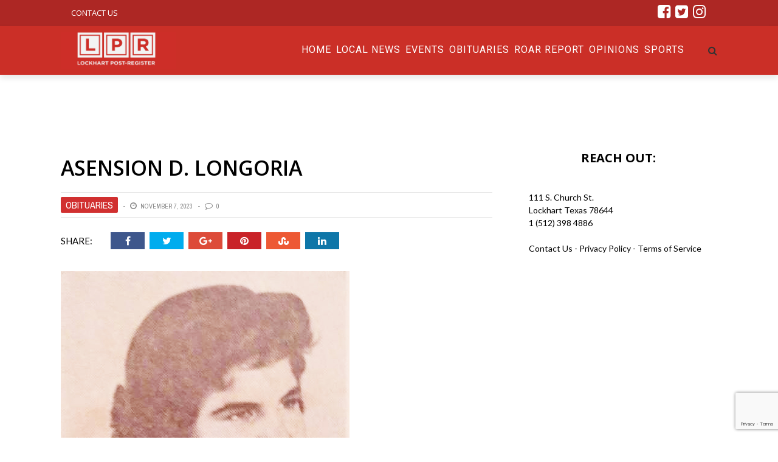

--- FILE ---
content_type: text/html; charset=UTF-8
request_url: https://post-register.com/asension-d-longoria/
body_size: 73644
content:
<!DOCTYPE html>
<html lang="en-US" xmlns:og="http://opengraphprotocol.org/schema/" xmlns:fb="http://www.facebook.com/2008/fbml">

<head>
        <meta charset="UTF-8" />
        
        <meta name="viewport" content="width=device-width, initial-scale=1"/>
        
        <meta http-equiv="Content-Type" content="text/html; charset=UTF-8" />
    	
    	    
    	    	    	
    	<link rel="stylesheet" href="https://post-register.com/wp-content/themes/therex-child/style.css">
    	
    	<link rel="pingback" href="https://post-register.com/xmlrpc.php">
        
    	    
    	<title>Asension D. Longoria &#8211; Post Register</title>
<meta name='robots' content='max-image-preview:large' />
<link rel='dns-prefetch' href='//stats.wp.com' />
<link rel='dns-prefetch' href='//fonts.googleapis.com' />
<link rel='preconnect' href='https://fonts.gstatic.com' crossorigin />
<link rel="alternate" type="application/rss+xml" title="Post Register &raquo; Feed" href="https://post-register.com/feed/" />
<link rel="alternate" type="application/rss+xml" title="Post Register &raquo; Comments Feed" href="https://post-register.com/comments/feed/" />
<link rel="alternate" type="text/calendar" title="Post Register &raquo; iCal Feed" href="https://post-register.com/events/?ical=1" />
<link rel="alternate" type="application/rss+xml" title="Post Register &raquo; Asension D. Longoria Comments Feed" href="https://post-register.com/asension-d-longoria/feed/" />
<meta property="og:title" content="Asension D. Longoria"/><meta property="og:type" content="article"/><meta property="og:url" content="https://post-register.com/asension-d-longoria/"/><meta property="og:image" content="https://post-register.com/wp-content/uploads/2023/11/Ascension-Longoria-Obit-Pic-JPEG-copy-600x315.jpg"/>
<script type="text/javascript">
/* <![CDATA[ */
window._wpemojiSettings = {"baseUrl":"https:\/\/s.w.org\/images\/core\/emoji\/15.0.3\/72x72\/","ext":".png","svgUrl":"https:\/\/s.w.org\/images\/core\/emoji\/15.0.3\/svg\/","svgExt":".svg","source":{"concatemoji":"https:\/\/post-register.com\/wp-includes\/js\/wp-emoji-release.min.js?ver=6.6.4"}};
/*! This file is auto-generated */
!function(i,n){var o,s,e;function c(e){try{var t={supportTests:e,timestamp:(new Date).valueOf()};sessionStorage.setItem(o,JSON.stringify(t))}catch(e){}}function p(e,t,n){e.clearRect(0,0,e.canvas.width,e.canvas.height),e.fillText(t,0,0);var t=new Uint32Array(e.getImageData(0,0,e.canvas.width,e.canvas.height).data),r=(e.clearRect(0,0,e.canvas.width,e.canvas.height),e.fillText(n,0,0),new Uint32Array(e.getImageData(0,0,e.canvas.width,e.canvas.height).data));return t.every(function(e,t){return e===r[t]})}function u(e,t,n){switch(t){case"flag":return n(e,"\ud83c\udff3\ufe0f\u200d\u26a7\ufe0f","\ud83c\udff3\ufe0f\u200b\u26a7\ufe0f")?!1:!n(e,"\ud83c\uddfa\ud83c\uddf3","\ud83c\uddfa\u200b\ud83c\uddf3")&&!n(e,"\ud83c\udff4\udb40\udc67\udb40\udc62\udb40\udc65\udb40\udc6e\udb40\udc67\udb40\udc7f","\ud83c\udff4\u200b\udb40\udc67\u200b\udb40\udc62\u200b\udb40\udc65\u200b\udb40\udc6e\u200b\udb40\udc67\u200b\udb40\udc7f");case"emoji":return!n(e,"\ud83d\udc26\u200d\u2b1b","\ud83d\udc26\u200b\u2b1b")}return!1}function f(e,t,n){var r="undefined"!=typeof WorkerGlobalScope&&self instanceof WorkerGlobalScope?new OffscreenCanvas(300,150):i.createElement("canvas"),a=r.getContext("2d",{willReadFrequently:!0}),o=(a.textBaseline="top",a.font="600 32px Arial",{});return e.forEach(function(e){o[e]=t(a,e,n)}),o}function t(e){var t=i.createElement("script");t.src=e,t.defer=!0,i.head.appendChild(t)}"undefined"!=typeof Promise&&(o="wpEmojiSettingsSupports",s=["flag","emoji"],n.supports={everything:!0,everythingExceptFlag:!0},e=new Promise(function(e){i.addEventListener("DOMContentLoaded",e,{once:!0})}),new Promise(function(t){var n=function(){try{var e=JSON.parse(sessionStorage.getItem(o));if("object"==typeof e&&"number"==typeof e.timestamp&&(new Date).valueOf()<e.timestamp+604800&&"object"==typeof e.supportTests)return e.supportTests}catch(e){}return null}();if(!n){if("undefined"!=typeof Worker&&"undefined"!=typeof OffscreenCanvas&&"undefined"!=typeof URL&&URL.createObjectURL&&"undefined"!=typeof Blob)try{var e="postMessage("+f.toString()+"("+[JSON.stringify(s),u.toString(),p.toString()].join(",")+"));",r=new Blob([e],{type:"text/javascript"}),a=new Worker(URL.createObjectURL(r),{name:"wpTestEmojiSupports"});return void(a.onmessage=function(e){c(n=e.data),a.terminate(),t(n)})}catch(e){}c(n=f(s,u,p))}t(n)}).then(function(e){for(var t in e)n.supports[t]=e[t],n.supports.everything=n.supports.everything&&n.supports[t],"flag"!==t&&(n.supports.everythingExceptFlag=n.supports.everythingExceptFlag&&n.supports[t]);n.supports.everythingExceptFlag=n.supports.everythingExceptFlag&&!n.supports.flag,n.DOMReady=!1,n.readyCallback=function(){n.DOMReady=!0}}).then(function(){return e}).then(function(){var e;n.supports.everything||(n.readyCallback(),(e=n.source||{}).concatemoji?t(e.concatemoji):e.wpemoji&&e.twemoji&&(t(e.twemoji),t(e.wpemoji)))}))}((window,document),window._wpemojiSettings);
/* ]]> */
</script>
<style id='wp-emoji-styles-inline-css' type='text/css'>

	img.wp-smiley, img.emoji {
		display: inline !important;
		border: none !important;
		box-shadow: none !important;
		height: 1em !important;
		width: 1em !important;
		margin: 0 0.07em !important;
		vertical-align: -0.1em !important;
		background: none !important;
		padding: 0 !important;
	}
</style>
<link rel='stylesheet' id='wp-block-library-css' href='https://post-register.com/wp-includes/css/dist/block-library/style.min.css?ver=6.6.4' type='text/css' media='all' />
<link rel='stylesheet' id='mediaelement-css' href='https://post-register.com/wp-includes/js/mediaelement/mediaelementplayer-legacy.min.css?ver=4.2.17' type='text/css' media='all' />
<link rel='stylesheet' id='wp-mediaelement-css' href='https://post-register.com/wp-includes/js/mediaelement/wp-mediaelement.min.css?ver=6.6.4' type='text/css' media='all' />
<style id='jetpack-sharing-buttons-style-inline-css' type='text/css'>
.jetpack-sharing-buttons__services-list{display:flex;flex-direction:row;flex-wrap:wrap;gap:0;list-style-type:none;margin:5px;padding:0}.jetpack-sharing-buttons__services-list.has-small-icon-size{font-size:12px}.jetpack-sharing-buttons__services-list.has-normal-icon-size{font-size:16px}.jetpack-sharing-buttons__services-list.has-large-icon-size{font-size:24px}.jetpack-sharing-buttons__services-list.has-huge-icon-size{font-size:36px}@media print{.jetpack-sharing-buttons__services-list{display:none!important}}.editor-styles-wrapper .wp-block-jetpack-sharing-buttons{gap:0;padding-inline-start:0}ul.jetpack-sharing-buttons__services-list.has-background{padding:1.25em 2.375em}
</style>
<style id='classic-theme-styles-inline-css' type='text/css'>
/*! This file is auto-generated */
.wp-block-button__link{color:#fff;background-color:#32373c;border-radius:9999px;box-shadow:none;text-decoration:none;padding:calc(.667em + 2px) calc(1.333em + 2px);font-size:1.125em}.wp-block-file__button{background:#32373c;color:#fff;text-decoration:none}
</style>
<style id='global-styles-inline-css' type='text/css'>
:root{--wp--preset--aspect-ratio--square: 1;--wp--preset--aspect-ratio--4-3: 4/3;--wp--preset--aspect-ratio--3-4: 3/4;--wp--preset--aspect-ratio--3-2: 3/2;--wp--preset--aspect-ratio--2-3: 2/3;--wp--preset--aspect-ratio--16-9: 16/9;--wp--preset--aspect-ratio--9-16: 9/16;--wp--preset--color--black: #000000;--wp--preset--color--cyan-bluish-gray: #abb8c3;--wp--preset--color--white: #ffffff;--wp--preset--color--pale-pink: #f78da7;--wp--preset--color--vivid-red: #cf2e2e;--wp--preset--color--luminous-vivid-orange: #ff6900;--wp--preset--color--luminous-vivid-amber: #fcb900;--wp--preset--color--light-green-cyan: #7bdcb5;--wp--preset--color--vivid-green-cyan: #00d084;--wp--preset--color--pale-cyan-blue: #8ed1fc;--wp--preset--color--vivid-cyan-blue: #0693e3;--wp--preset--color--vivid-purple: #9b51e0;--wp--preset--gradient--vivid-cyan-blue-to-vivid-purple: linear-gradient(135deg,rgba(6,147,227,1) 0%,rgb(155,81,224) 100%);--wp--preset--gradient--light-green-cyan-to-vivid-green-cyan: linear-gradient(135deg,rgb(122,220,180) 0%,rgb(0,208,130) 100%);--wp--preset--gradient--luminous-vivid-amber-to-luminous-vivid-orange: linear-gradient(135deg,rgba(252,185,0,1) 0%,rgba(255,105,0,1) 100%);--wp--preset--gradient--luminous-vivid-orange-to-vivid-red: linear-gradient(135deg,rgba(255,105,0,1) 0%,rgb(207,46,46) 100%);--wp--preset--gradient--very-light-gray-to-cyan-bluish-gray: linear-gradient(135deg,rgb(238,238,238) 0%,rgb(169,184,195) 100%);--wp--preset--gradient--cool-to-warm-spectrum: linear-gradient(135deg,rgb(74,234,220) 0%,rgb(151,120,209) 20%,rgb(207,42,186) 40%,rgb(238,44,130) 60%,rgb(251,105,98) 80%,rgb(254,248,76) 100%);--wp--preset--gradient--blush-light-purple: linear-gradient(135deg,rgb(255,206,236) 0%,rgb(152,150,240) 100%);--wp--preset--gradient--blush-bordeaux: linear-gradient(135deg,rgb(254,205,165) 0%,rgb(254,45,45) 50%,rgb(107,0,62) 100%);--wp--preset--gradient--luminous-dusk: linear-gradient(135deg,rgb(255,203,112) 0%,rgb(199,81,192) 50%,rgb(65,88,208) 100%);--wp--preset--gradient--pale-ocean: linear-gradient(135deg,rgb(255,245,203) 0%,rgb(182,227,212) 50%,rgb(51,167,181) 100%);--wp--preset--gradient--electric-grass: linear-gradient(135deg,rgb(202,248,128) 0%,rgb(113,206,126) 100%);--wp--preset--gradient--midnight: linear-gradient(135deg,rgb(2,3,129) 0%,rgb(40,116,252) 100%);--wp--preset--font-size--small: 13px;--wp--preset--font-size--medium: 20px;--wp--preset--font-size--large: 36px;--wp--preset--font-size--x-large: 42px;--wp--preset--spacing--20: 0.44rem;--wp--preset--spacing--30: 0.67rem;--wp--preset--spacing--40: 1rem;--wp--preset--spacing--50: 1.5rem;--wp--preset--spacing--60: 2.25rem;--wp--preset--spacing--70: 3.38rem;--wp--preset--spacing--80: 5.06rem;--wp--preset--shadow--natural: 6px 6px 9px rgba(0, 0, 0, 0.2);--wp--preset--shadow--deep: 12px 12px 50px rgba(0, 0, 0, 0.4);--wp--preset--shadow--sharp: 6px 6px 0px rgba(0, 0, 0, 0.2);--wp--preset--shadow--outlined: 6px 6px 0px -3px rgba(255, 255, 255, 1), 6px 6px rgba(0, 0, 0, 1);--wp--preset--shadow--crisp: 6px 6px 0px rgba(0, 0, 0, 1);}:where(.is-layout-flex){gap: 0.5em;}:where(.is-layout-grid){gap: 0.5em;}body .is-layout-flex{display: flex;}.is-layout-flex{flex-wrap: wrap;align-items: center;}.is-layout-flex > :is(*, div){margin: 0;}body .is-layout-grid{display: grid;}.is-layout-grid > :is(*, div){margin: 0;}:where(.wp-block-columns.is-layout-flex){gap: 2em;}:where(.wp-block-columns.is-layout-grid){gap: 2em;}:where(.wp-block-post-template.is-layout-flex){gap: 1.25em;}:where(.wp-block-post-template.is-layout-grid){gap: 1.25em;}.has-black-color{color: var(--wp--preset--color--black) !important;}.has-cyan-bluish-gray-color{color: var(--wp--preset--color--cyan-bluish-gray) !important;}.has-white-color{color: var(--wp--preset--color--white) !important;}.has-pale-pink-color{color: var(--wp--preset--color--pale-pink) !important;}.has-vivid-red-color{color: var(--wp--preset--color--vivid-red) !important;}.has-luminous-vivid-orange-color{color: var(--wp--preset--color--luminous-vivid-orange) !important;}.has-luminous-vivid-amber-color{color: var(--wp--preset--color--luminous-vivid-amber) !important;}.has-light-green-cyan-color{color: var(--wp--preset--color--light-green-cyan) !important;}.has-vivid-green-cyan-color{color: var(--wp--preset--color--vivid-green-cyan) !important;}.has-pale-cyan-blue-color{color: var(--wp--preset--color--pale-cyan-blue) !important;}.has-vivid-cyan-blue-color{color: var(--wp--preset--color--vivid-cyan-blue) !important;}.has-vivid-purple-color{color: var(--wp--preset--color--vivid-purple) !important;}.has-black-background-color{background-color: var(--wp--preset--color--black) !important;}.has-cyan-bluish-gray-background-color{background-color: var(--wp--preset--color--cyan-bluish-gray) !important;}.has-white-background-color{background-color: var(--wp--preset--color--white) !important;}.has-pale-pink-background-color{background-color: var(--wp--preset--color--pale-pink) !important;}.has-vivid-red-background-color{background-color: var(--wp--preset--color--vivid-red) !important;}.has-luminous-vivid-orange-background-color{background-color: var(--wp--preset--color--luminous-vivid-orange) !important;}.has-luminous-vivid-amber-background-color{background-color: var(--wp--preset--color--luminous-vivid-amber) !important;}.has-light-green-cyan-background-color{background-color: var(--wp--preset--color--light-green-cyan) !important;}.has-vivid-green-cyan-background-color{background-color: var(--wp--preset--color--vivid-green-cyan) !important;}.has-pale-cyan-blue-background-color{background-color: var(--wp--preset--color--pale-cyan-blue) !important;}.has-vivid-cyan-blue-background-color{background-color: var(--wp--preset--color--vivid-cyan-blue) !important;}.has-vivid-purple-background-color{background-color: var(--wp--preset--color--vivid-purple) !important;}.has-black-border-color{border-color: var(--wp--preset--color--black) !important;}.has-cyan-bluish-gray-border-color{border-color: var(--wp--preset--color--cyan-bluish-gray) !important;}.has-white-border-color{border-color: var(--wp--preset--color--white) !important;}.has-pale-pink-border-color{border-color: var(--wp--preset--color--pale-pink) !important;}.has-vivid-red-border-color{border-color: var(--wp--preset--color--vivid-red) !important;}.has-luminous-vivid-orange-border-color{border-color: var(--wp--preset--color--luminous-vivid-orange) !important;}.has-luminous-vivid-amber-border-color{border-color: var(--wp--preset--color--luminous-vivid-amber) !important;}.has-light-green-cyan-border-color{border-color: var(--wp--preset--color--light-green-cyan) !important;}.has-vivid-green-cyan-border-color{border-color: var(--wp--preset--color--vivid-green-cyan) !important;}.has-pale-cyan-blue-border-color{border-color: var(--wp--preset--color--pale-cyan-blue) !important;}.has-vivid-cyan-blue-border-color{border-color: var(--wp--preset--color--vivid-cyan-blue) !important;}.has-vivid-purple-border-color{border-color: var(--wp--preset--color--vivid-purple) !important;}.has-vivid-cyan-blue-to-vivid-purple-gradient-background{background: var(--wp--preset--gradient--vivid-cyan-blue-to-vivid-purple) !important;}.has-light-green-cyan-to-vivid-green-cyan-gradient-background{background: var(--wp--preset--gradient--light-green-cyan-to-vivid-green-cyan) !important;}.has-luminous-vivid-amber-to-luminous-vivid-orange-gradient-background{background: var(--wp--preset--gradient--luminous-vivid-amber-to-luminous-vivid-orange) !important;}.has-luminous-vivid-orange-to-vivid-red-gradient-background{background: var(--wp--preset--gradient--luminous-vivid-orange-to-vivid-red) !important;}.has-very-light-gray-to-cyan-bluish-gray-gradient-background{background: var(--wp--preset--gradient--very-light-gray-to-cyan-bluish-gray) !important;}.has-cool-to-warm-spectrum-gradient-background{background: var(--wp--preset--gradient--cool-to-warm-spectrum) !important;}.has-blush-light-purple-gradient-background{background: var(--wp--preset--gradient--blush-light-purple) !important;}.has-blush-bordeaux-gradient-background{background: var(--wp--preset--gradient--blush-bordeaux) !important;}.has-luminous-dusk-gradient-background{background: var(--wp--preset--gradient--luminous-dusk) !important;}.has-pale-ocean-gradient-background{background: var(--wp--preset--gradient--pale-ocean) !important;}.has-electric-grass-gradient-background{background: var(--wp--preset--gradient--electric-grass) !important;}.has-midnight-gradient-background{background: var(--wp--preset--gradient--midnight) !important;}.has-small-font-size{font-size: var(--wp--preset--font-size--small) !important;}.has-medium-font-size{font-size: var(--wp--preset--font-size--medium) !important;}.has-large-font-size{font-size: var(--wp--preset--font-size--large) !important;}.has-x-large-font-size{font-size: var(--wp--preset--font-size--x-large) !important;}
:where(.wp-block-post-template.is-layout-flex){gap: 1.25em;}:where(.wp-block-post-template.is-layout-grid){gap: 1.25em;}
:where(.wp-block-columns.is-layout-flex){gap: 2em;}:where(.wp-block-columns.is-layout-grid){gap: 2em;}
:root :where(.wp-block-pullquote){font-size: 1.5em;line-height: 1.6;}
</style>
<link rel='stylesheet' id='bk-bootstrap-css-css' href='https://post-register.com/wp-content/themes/the-rex/framework/bootstrap/css/bootstrap.css?ver=6.6.4' type='text/css' media='all' />
<link rel='stylesheet' id='bk-fa-css' href='https://post-register.com/wp-content/themes/the-rex/css/fonts/awesome-fonts/css/font-awesome.min.css?ver=6.6.4' type='text/css' media='all' />
<link rel='stylesheet' id='bk-fa-snapchat-css' href='https://post-register.com/wp-content/themes/the-rex/css/fa-snapchat.css?ver=6.6.4' type='text/css' media='all' />
<link rel='stylesheet' id='bk-flexslider-css' href='https://post-register.com/wp-content/themes/the-rex/css/flexslider.css?ver=6.6.4' type='text/css' media='all' />
<link rel='stylesheet' id='bkstyle-css' href='https://post-register.com/wp-content/themes/the-rex/css/bkstyle.css?ver=6.6.4' type='text/css' media='all' />
<link rel='stylesheet' id='bkresponsive-css' href='https://post-register.com/wp-content/themes/the-rex/css/responsive.css?ver=6.6.4' type='text/css' media='all' />
<link rel='stylesheet' id='bk-tipper-css' href='https://post-register.com/wp-content/themes/the-rex/css/jquery.fs.tipper.css?ver=6.6.4' type='text/css' media='all' />
<link rel='stylesheet' id='bk-justifiedgallery-css' href='https://post-register.com/wp-content/themes/the-rex/css/justifiedGallery.css?ver=6.6.4' type='text/css' media='all' />
<link rel='stylesheet' id='bk-justifiedlightbox-css' href='https://post-register.com/wp-content/themes/the-rex/css/magnific-popup.css?ver=6.6.4' type='text/css' media='all' />
<link rel="preload" as="style" href="https://fonts.googleapis.com/css?family=Open%20Sans:300,400,500,600,700,800,300italic,400italic,500italic,600italic,700italic,800italic%7CRoboto:100,300,400,500,700,900,100italic,300italic,400italic,500italic,700italic,900italic%7CArchivo%20Narrow:400,500,600,700,400italic,500italic,600italic,700italic%7CVollkorn:400,500,600,700,800,900,400italic,500italic,600italic,700italic,800italic,900italic%7CLato:100,300,400,700,900,100italic,300italic,400italic,700italic,900italic&#038;subset=latin&#038;display=swap&#038;ver=1684342907" /><link rel="stylesheet" href="https://fonts.googleapis.com/css?family=Open%20Sans:300,400,500,600,700,800,300italic,400italic,500italic,600italic,700italic,800italic%7CRoboto:100,300,400,500,700,900,100italic,300italic,400italic,500italic,700italic,900italic%7CArchivo%20Narrow:400,500,600,700,400italic,500italic,600italic,700italic%7CVollkorn:400,500,600,700,800,900,400italic,500italic,600italic,700italic,800italic,900italic%7CLato:100,300,400,700,900,100italic,300italic,400italic,700italic,900italic&#038;subset=latin&#038;display=swap&#038;ver=1684342907" media="print" onload="this.media='all'"><noscript><link rel="stylesheet" href="https://fonts.googleapis.com/css?family=Open%20Sans:300,400,500,600,700,800,300italic,400italic,500italic,600italic,700italic,800italic%7CRoboto:100,300,400,500,700,900,100italic,300italic,400italic,500italic,700italic,900italic%7CArchivo%20Narrow:400,500,600,700,400italic,500italic,600italic,700italic%7CVollkorn:400,500,600,700,800,900,400italic,500italic,600italic,700italic,800italic,900italic%7CLato:100,300,400,700,900,100italic,300italic,400italic,700italic,900italic&#038;subset=latin&#038;display=swap&#038;ver=1684342907" /></noscript><script type="text/javascript" src="https://post-register.com/wp-includes/js/jquery/jquery.min.js?ver=3.7.1" id="jquery-core-js"></script>
<script type="text/javascript" src="https://post-register.com/wp-includes/js/jquery/jquery-migrate.min.js?ver=3.4.1" id="jquery-migrate-js"></script>
<link rel="https://api.w.org/" href="https://post-register.com/wp-json/" /><link rel="alternate" title="JSON" type="application/json" href="https://post-register.com/wp-json/wp/v2/posts/27386" /><link rel="EditURI" type="application/rsd+xml" title="RSD" href="https://post-register.com/xmlrpc.php?rsd" />
<meta name="generator" content="WordPress 6.6.4" />
<link rel="canonical" href="https://post-register.com/asension-d-longoria/" />
<link rel='shortlink' href='https://post-register.com/?p=27386' />
<link rel="alternate" title="oEmbed (JSON)" type="application/json+oembed" href="https://post-register.com/wp-json/oembed/1.0/embed?url=https%3A%2F%2Fpost-register.com%2Fasension-d-longoria%2F" />
<link rel="alternate" title="oEmbed (XML)" type="text/xml+oembed" href="https://post-register.com/wp-json/oembed/1.0/embed?url=https%3A%2F%2Fpost-register.com%2Fasension-d-longoria%2F&#038;format=xml" />
<meta name="generator" content="Redux 4.5.0" />
		<!-- GA Google Analytics @ https://m0n.co/ga -->
		<script>
			(function(i,s,o,g,r,a,m){i['GoogleAnalyticsObject']=r;i[r]=i[r]||function(){
			(i[r].q=i[r].q||[]).push(arguments)},i[r].l=1*new Date();a=s.createElement(o),
			m=s.getElementsByTagName(o)[0];a.async=1;a.src=g;m.parentNode.insertBefore(a,m)
			})(window,document,'script','https://www.google-analytics.com/analytics.js','ga');
			ga('create', 'UA-177036513-1', 'auto');
			ga('require', 'displayfeatures');
			ga('send', 'pageview');
		</script>

	<script type="text/javascript" src="//script.crazyegg.com/pages/scripts/0098/2406.js" async="async"></script>      <!-- WP bannerize Custom CSS -->
      <style type="text/css">
			/**
 * WP Bannerize Frontend Sample styles
 *
 * @author     =undo= <g.fazioli@undolog.com>
 * @copyright  2008-2013
 * @since      3.0
 */

div.wp_bannerize div {
	text-align : center;
    margin-top: 20px;
}

div.wp_bannerize div span {
	font-weight : bold;
	text-align  : center;
}

div.wp_bannerize p.wp-bannerize-support {
	text-align            : center;
	padding               : 4px;
	background            : #eee;
	-moz-box-shadow       : 0 0 4px #aaa;
	-webkit-box-shadow    : 0 0 4px #aaa;
	box-shadow            : 0 0 4px #aaa;
	-moz-border-radius    : 32px;
	-webkit-border-radius : 32px;
	border-radius         : 32px;
}	</style>
      <!-- WP bannerize Custom CSS -->
    <meta name="tec-api-version" content="v1"><meta name="tec-api-origin" content="https://post-register.com"><link rel="alternate" href="https://post-register.com/wp-json/tribe/events/v1/" />	<style>img#wpstats{display:none}</style>
		        <script type="text/javascript">
            var ajaxurl = 'https://post-register.com/wp-admin/admin-ajax.php';
        </script>
        
    <style type='text/css' media="all">
        .post-author {display: none !important;}        ::selection {color: #FFF; background: #1C1C1C}
        ::-webkit-selection {color: #FFF; background: #1C1C1C}
         
             p > a, p > a:hover, .single-page .article-content a:hover, .single-page .article-content a:visited, .content_out.small-post .meta .post-category, .bk-sub-menu li:hover > a,
            #top-menu>ul>li > .sub-menu a:hover, .bk-dropdown-menu li:hover > a, .widget_tag_cloud .tagcloud a:hover, .bk-header-90 #main-menu > ul > li:hover,
            .footer .searchform-wrap .search-icon i, .module-title h2 span,
            .row-type .meta .post-category, #top-menu>ul>li:hover > a, .article-content li a, .article-content p a, .content_out.small-post .post-category,
            .breadcrumbs .location, .recommend-box .close,
            .s-post-nav .nav-title span, .error-number h4, .redirect-home, .module-breaking-carousel .flex-direction-nav .flex-next, .module-breaking-carousel:hover .flex-direction-nav .flex-prev,
            .bk-author-box .author-info .bk-author-page-contact a:hover, .module-feature2 .meta .post-category, 
            .bk-blog-content .meta .post-category, blockquote,
            #pagination .page-numbers, .post-page-links a, input[type="submit"]:hover, .single-page .icon-play:hover,
            .button:hover, .top-nav .bk-lwa .bk-account-info a:hover, a.bk_u_login:hover, a.bk_u_logout:hover, .bk-back-login:hover,
            .top-nav .bk-links-modal:hover, .main-nav.bk-menu-light .bk-sub-menu li > a:hover, .main-nav.bk-menu-light .bk-sub-posts .post-title a:hover,
            .bk-header-90 .header-social .social-icon a:hover
            {color: #1C1C1C}
            
            .flex-direction-nav li a:hover polyline 
            {stroke: #1C1C1C}
            #top-menu>ul>li > .sub-menu, .bk-dropdown-menu, .widget_tag_cloud .tagcloud a:hover, #page-wrap.wide .main-nav.fixed,
            .bk-mega-menu, .bk-mega-column-menu, .search-loadding, #comment-submit:hover,
            #pagination .page-numbers, .post-page-links a, .post-page-links > span, .widget_latest_comments .flex-direction-nav li a:hover,
            .loadmore span.ajaxtext:hover, #mobile-inner-header, .menu-location-title, input[type="submit"]:hover, .button:hover,
            .bk-lwa:hover > .bk-account-info, .bk-back-login:hover ,.menu-location-title, #mobile-inner-header,
            .main-nav.bk-menu-light .main-nav-container, #bk-gallery-slider .flex-control-paging li a.flex-active
            {border-color: #1C1C1C;}

            .module-fw-slider .flex-control-nav li a.flex-active, .module-breaking-carousel .content_out.small-post .meta:after,
            .footer .cm-flex .flex-control-paging li a.flex-active,
            .bk-review-box .bk-overlay span, .bk-score-box, .share-total, #pagination .page-numbers.current, .post-page-links > span, .readmore a:hover,
            .loadmore span.ajaxtext:hover, .module-title h2:before, .page-title h2:before, #bk-gallery-slider .flex-control-paging li a.flex-active,
            .widget_display_stats dd strong, .widget_display_search .search-icon, .searchform-wrap .search-icon, #comment-submit:hover,
            #back-top, .bk_tabs .ui-tabs-nav li.ui-tabs-active, .s-tags a:hover, .post-category a, div.wpforms-container-full .wpforms-form button[type=submit], div.wpforms-container-full .wpforms-form button[type=submit]:hover
            {background-color: #1C1C1C;}
            
            .footer .cm-flex .flex-control-paging li a
            {background-color: rgba(28,28,28,0.3);}
            

                            #page-wrap { width: auto; }
                #page-content-wrap {
    margin-top: 0px;
}
.bk-header-90 #main-menu > ul > li {
    color: #fff;
}
.sec-content {
    background: #202020;
    padding-top: 52px;
}

.post-category a {
    background:#cb2f27;
    font-size: 16px;
}
.module-hero .list-small-post li {
    border-top: 1px solid #000;
}
.bk-header-90 .top-bar {
   background-color:#ad2724;
}
.item_menu_home{ float:left; margin-left:5px; width:260px;padding-top:25px; padding-bottom:44px;}
.item_menu_home_txt{color:#fafafa;float:left; font-size:14px}

    .bk-header-90 #main-menu > ul > li {
    display: inline-block;
    font-size: 16px;
    text-transform: uppercase;
    color: #fff;
    margin-right: 0;
    height: 80px;
    text-align: left;
    -webkit-transition: height 0.3s ease-in-out;
    transition: height 0.3s ease-in-out;
}

.bk-header-90 #main-menu > ul > li > a {
    padding: 0px 4px;
    line-height: 78px;
    -webkit-transition: line-height 0.3s ease-in-out;
    transition: line-height 0.3s ease-in-out;
}
#top-menu>ul>li {
    font-size: 13px;
}

.row-type .post-c-wrap{background:#5f110d;}
.footer{margin-top:0px;}
.main-title h2{background:#5f110d;
color:#fff;
font-family: "Open Sans";    
}
.post-c-wrap{color: #fff}
.readmore a {
    color: #fff;
    background-color: transparent;
    border: 1px solid #fff;
}
.row-type .post-wrapper-inner {
    border-bottom: none;
}
.module-title h2, .page-title h2, .widget-title h3 {
   font-family: "Open Sans" !important;
    font-weight: 700;
    font-style: normal;
}
.sidebar-wrap .widget-title{
    border-bottom:none;
  
}
.hs-sd2 .sidebar-wrap .widget-title h3{
    background: transparent;
    color:#fff;
    float:left;
    
}
.sidebar .sidebar-wrap .sidebar-wrap-inner {
    border: none;
}
.thesec-content1{background:#212121 !important;color: #fff !important;}
.hs-sd2{background:#5f110d !important;padding-top:52px;padding-bottom:0px;}
.thesec-content3{background:#e1d7cd !important;padding-bottom:52px}
.thesec-content4{background:#fff !important;padding-bottom:52px}
#page-content-wrap .bksection {
    margin-bottom: 0px;
}
.thesec-content5{background:#edebe9 !important;padding-bottom:52px}
.thesec-content1 h2{color:#fff;background:#202020 !important;}
.thesec-content1 h4 a{color:#fff;}
.hs-sd2 h4 a{color:#fff;}
.thesec-content4 h2{color:#000; background:#fff !important;}
.thesec-content3 h2{color:#000;background:#e1d7cd !important;}
.thesec-content5 h2{background:#edebe9 !important; color:#000} 


.wp-page{margin-top:0px;}
.footer{
    background:#211f1f;
    background-image: url('/wp-content/themes/the-rex/images/footerimg.jpg');
    background-repeat: no-repeat;
    background-position: top center; 
}.footerButton {
	background-color:#cc2d1d;
	display:inline-block;
	cursor:pointer;
	color:#ffffff;
	font-family:Arial;
	font-size:17px;
	padding:8px 14px;
	text-decoration:none;
	text-shadow:0px 1px 0px #2f6627;
}

.footer .widget-title h3 {
    border-bottom: none;
}
.widget_maxbannerads img{ margin:2px;}
.widget_maxbannerads span{ display:none;}
.item_menu_home2 {
    float: left;
    margin-left: 5px;
    width: 350px;
    padding-top: 25px;
    padding-bottom: 44px;
}
.thesec-content4 > .title {color#fff;}
.thesec-content6 {background:#000;}
.thesec-content6  p {display:none;}
.thesec-content6  .readmore{display:none;}
.thesec-content6  h4{color:#fff;}
.thesec-content6 .post-c-wrap{background:#000;} 
.thesec-content6 .main-title h2{background:#000; color:#cc2d1d;}
.thesec-content6 .main-title{background-image:none; text-align: left;}
.footer .widget-title {
    text-align: left;
    margin-bottom: 28px;
}
.fa{
    font-size: 25px;
}
  .fullwidth1 .module-custom-html{  z-index: 9999;
    width: 100% !important;
    background: #000;    padding-left: 0px;
    padding-right: 0px;}
.footer-lower{   
       background-color: #211f1f !important;
}
.footer .footer-lower{
    width: 100%;
    margin: auto;
    background-color: #000;
    color: #fff;
    font-size: 12px;
    padding-bottom: 18px;
    border-bottom: 1px dashed #333;
    border-top:0px;
}
.bk-category-content{margin-top:20px;}
.article-content { font-size: 15px; }
#fscf_submit1 , #fscf_submit2  {padding: 2px 8px;
    color: #fff !important;
    background-color: #D13030;
    border-radius: 2px;}
.sub-title p{ 
    font-size: 20px !important;
}
.s-post-header h1 {
        margin: 0;
    padding: 0 0 20px 0;
    font-size: 34px;
    line-height: 1.2;
    text-transform: uppercase;
}
.single-page {
    padding-top: 56px;
    text-align: justify;
    text-justify: inter-word;
}
  input[type="submit"] {
    background-color: #D13030;
    text-transform: uppercase;
    font-size: 14px;
    color: #888;
    padding: 7px 21px;
    /* border: 1px solid #888; */
    /* width: inherit; */
}
.swpm-login-form-submit{    padding: 2px 8px;
    color: #fff !important;
    background-color: #D13030;
    border-radius: 2px;}
input[type="password"] {
    margin-left: 0px;
}   
.swpm-login-form-inner  label , .swpm-forgot-pass-link ,.swpm-join-us-link{ font-size:18px;}
.page-inner-wrap .sidebar h3{color:#000;}

.LPR_Current_Banners{
text-align: center !important;    
}

.LPR_Current_Banners > div > a img{
    max-width:200px !important;
    width: 200px !important;
    display: inline-block !important;
    background-color: white !important;
    padding: 0 !important;
    margin: 5px !important;
    vertical-align: middle !important;
}
.sidebar-wrap-inner{ padding: 7px 15px 15px 15px;}
.hs-sd2 .sidebar-wrap-inner {    10px 15px 15px 15px !important;}
.sidebar .sidebar-wrap .sidebar-wrap-inner {
    padding: 0px 15px 15px 15px;
}
.bk-header-90.header-wrap .logo img {
    max-height: 60px;
}
.post-date{color: #fff;}
.bk-calendar-meta{background-color: #cb2f27;}
p > a, p > a:hover {
    color: #fff;
}
.custom_text_1{font-size: 22px;margin-top: 20px;color:#fff;}
@media (max-width: 510px){.custom_text_1{font-size: 16px;margin-top: 20px; color:#fff;}}
.tribe-events-calendar thead th{ background: #202020;}
.tribe-events-calendar div[id*=tribe-events-daynum-], .tribe-events-calendar div[id*=tribe-events-daynum-] a{background-color: #ad2724;}
#tribe-events .tribe-events-button, #tribe-events .tribe-events-button:hover,
#tribe_events_filters_wrapper input[type=submit], 
.tribe-events-button, .tribe-events-button.tribe-active:hover, .tribe-events-button.tribe-inactive, 
.tribe-events-button:hover, .tribe-events-calendar td.tribe-events-present div[id*=tribe-events-daynum-], 
.tribe-events-calendar td.tribe-events-present div[id*=tribe-events-daynum-]>a{background:#cb2f27;}
.tribe-events-promo{display:none;}
#tribe-events-content .tribe-events-tooltip h4, #tribe_events_filters_wrapper .tribe_events_slider_val, .single-tribe_events a.tribe-events-gcal, .single-tribe_events a.tribe-events-ical{color:#000;}
/** calendar view**/
.tribe-events-list .tribe-events-loop .tribe-event-featured .tribe-events-event-image {
   
    float: left;
    margin: 0 3% 0 0;
    width: 30%;
}
.tribe-events-list .tribe-events-loop .tribe-event-featured{background: #cb2f27;}
.tribe-mini-calendar-nav td 
{background-color: #ad2724;}
.tribe-mini-calendar-nav{border: 1px solid #ad2724;}
.tribe-mini-calendar-nav td {
    background: #ad2724;
    border-color: #ad2724;
}
.sidebar_ads{margin-bottom:10px;}

    .tribe-mini-calendar th {
    color: #fff;
    background: #ad2724;
    border-color: #ad2724;
    font-weight: bold;
}
.img_sidebarAd{    display: block;
    margin: auto;}
.widget-title{text-align:center}
#loader_img{ max-width: 1000px;
  position: relative;
  margin: auto;
  height: 700px;
  background: #000;
  margin-top: 2px;
background:#000;z-index:9999999}
.loaderimg{ position: absolute;
 top:0;
 bottom:0;
 margin: auto;left:50%;}
 @media (max-width: 575.98px) {
 #loader_img{ 
    height: 430px;
    margin-top: 0px;z-index:9999999}
  
}
.paginator_slider{
    background: #000;
    color:#fff;
    display:none;
    padding:10px;
}
.textwidget {color:"#000"}        
    </style>
        <link rel="icon" href="https://post-register.com/wp-content/uploads/2018/02/lpr_logo-2-1.jpg" sizes="32x32" />
<link rel="icon" href="https://post-register.com/wp-content/uploads/2018/02/lpr_logo-2-1.jpg" sizes="192x192" />
<link rel="apple-touch-icon" href="https://post-register.com/wp-content/uploads/2018/02/lpr_logo-2-1.jpg" />
<meta name="msapplication-TileImage" content="https://post-register.com/wp-content/uploads/2018/02/lpr_logo-2-1.jpg" />
<style id="bk_option-dynamic-css" title="dynamic-css" class="redux-options-output">.main-nav{background-color:#cb2f27;}#top-menu>ul>li, #top-menu>ul>li .sub-menu li, .bk_u_login, .bk_u_logout, .bk-links-modal,.bk-lwa-profile .bk-user-data > div{font-family:"Open Sans";font-weight:400;font-style:normal;}.main-nav #main-menu .menu > li, .main-nav #main-menu .menu > li > a, .mega-title h3, .header .logo.logo-text h1, .bk-sub-posts .post-title,
                            .comment-box .comment-author-name, .today-date, #main-mobile-menu li a{font-family:Roboto;font-weight:400;font-style:normal;}.review-score, .bk-criteria-wrap > span{font-family:"Archivo Narrow";font-weight:400;font-style:normal;}.meta, .post-category, .post-date, .widget_comment .cm-header div, .module-feature2 .post-author, .comment-box .comment-time,
                            .loadmore span.ajaxtext, #comment-submit, .breadcrumbs, .button, .bk-search-content .nothing-respond{font-family:"Archivo Narrow";font-weight:400;font-style:normal;}.module-title h2, .page-title h2, .widget-title h3{font-family:Vollkorn;font-weight:700;font-style:normal;}h1, h2, h3, h4, h5, #mobile-top-menu > ul > li, #mobile-menu > ul > li, #footer-menu a, .bk-copyright, 
                            .widget-social-counter ul li .data .subscribe, 
                            .bk_tabs  .ui-tabs-nav li, .bkteamsc .team-member .member-name, .buttonsc {font-family:"Open Sans";font-weight:600;font-style:normal;}body, textarea, input, p, 
                            .entry-excerpt, .comment-text, .comment-author, .article-content,
                            .comments-area, .tag-list, .bk-mega-menu .bk-sub-posts .feature-post .menu-post-item .post-date, .comments-area small{font-family:Lato;font-weight:400;font-style:normal;}</style>    </head>
    
    <body data-rsssl=1 class="post-template-default single single-post postid-27386 single-format-standard tribe-no-js">
        <div id="page-wrap" class= 'wide'>
        <div id="main-mobile-menu">
            <div class="block">
                <div id="mobile-inner-header">
                    <h3 class="menu-title">
                        Post Register                    </h3>
                    <a class="mobile-menu-close" href="#" title="Close"><i class="fa fa-long-arrow-left"></i></a>
                </div>
                                     <div class="top-menu">
                        <h3 class="menu-location-title">
                            Top Menu                        </h3>
                    <div id="mobile-top-menu" class="menu-top-menu-container"><ul id="menu-top-menu" class="menu"><li id="menu-item-14161" class="menu-item menu-item-type-post_type menu-item-object-page menu-item-14161"><a href="https://post-register.com/contact-us/">Contact Us</a></li>
</ul></div>                    </div>
                                <div class="main-menu">
                    <h3 class="menu-location-title">
                        Main Menu                    </h3>
                    <div id="mobile-menu" class="menu-main-menu-container"><ul id="menu-main-menu" class="menu"><li id="menu-item-14162" class="menu-item menu-item-type-post_type menu-item-object-page menu-item-home menu-item-14162"><a href="https://post-register.com/">Home</a></li>
<li id="menu-item-14163" class="menu-item menu-item-type-taxonomy menu-item-object-category menu-item-14163 menu-category-3"><a href="https://post-register.com/category/local-news/">Local News</a></li>
<li id="menu-item-14363" class="menu-item menu-item-type-custom menu-item-object-custom menu-item-has-children menu-item-14363"><a href="https://post-register.com/events/">Events</a>
<ul class="sub-menu">
	<li id="menu-item-14490" class="menu-item menu-item-type-custom menu-item-object-custom menu-item-14490"><a title="Add your event" href="https://post-register.com/events/community/add">Add your event</a></li>
</ul>
</li>
<li id="menu-item-14164" class="menu-item menu-item-type-taxonomy menu-item-object-category current-post-ancestor current-menu-parent current-post-parent menu-item-14164 menu-category-5"><a href="https://post-register.com/category/obituaries/">Obituaries</a></li>
<li id="menu-item-14165" class="menu-item menu-item-type-taxonomy menu-item-object-category menu-item-14165 menu-category-8"><a href="https://post-register.com/category/the-roar-report/">Roar Report</a></li>
<li id="menu-item-14172" class="menu-item menu-item-type-taxonomy menu-item-object-category menu-item-14172 menu-category-6"><a href="https://post-register.com/category/opinions/">Opinions</a></li>
<li id="menu-item-14166" class="menu-item menu-item-type-taxonomy menu-item-object-category menu-item-14166 menu-category-4"><a href="https://post-register.com/category/sports/">Sports</a></li>
</ul></div>                </div>
            </div>
        </div>
        <div id="page-inner-wrap">
            <div class="page-cover mobile-menu-close"></div>
            <div class="bk-page-header">
                <div class="header-wrap header bk-header-90">
                    <div class="top-bar" style="display: ;">
                        <div class="bkwrapper container">
                                                            <div class="top-nav clearfix">
                                                                         
                                        <div id="top-menu" class="menu-top-menu-container"><ul id="menu-top-menu-1" class="menu"><li class="menu-item menu-item-type-post_type menu-item-object-page menu-item-14161"><a href="https://post-register.com/contact-us/">Contact Us</a></li>
</ul></div> 
                                                                    
                                                        				<div class="header-social">
                    					<ul class="clearfix">
                    						                    							<li class="social-icon fb"><a href="https://www.facebook.com/Lockhart-Post-Register-155968071085280" target="_blank"><i class="fa fa-facebook-square"></i></a></li>
                    						                    						
                    						                    							<li class="social-icon twitter"><a href="https://twitter.com/LktPostRegister" target="_blank"><i class="fa fa-twitter-square"></i></a></li>
                    						                    						
                    						                    						
                    						                    						
                    						                    						
                    						                    							<li class="social-icon instagram"><a href="https://www.instagram.com/lockhartpostregister/" target="_blank"><i class="fa fa-instagram"></i></a></li>
                    						                    						
                    						                    						
                    						      							
                    						                                    
                                                                                        
                                                                                        
                                                                						
                    					</ul>
                    				</div>
                    
                                      
                                </div><!--top-nav-->
                                                    </div>
                    </div><!--top-bar-->
                    <!-- nav open -->
            		<nav class="main-nav">
                        <div class="main-nav-inner bkwrapper container">
                            <div class="main-nav-container clearfix">
                                <div class="main-nav-wrap">
                                    <div class="mobile-menu-wrap">
                                        <a class="mobile-nav-btn" id="nav-open-btn"><i class="fa fa-bars"></i></a>  
                                    </div>
                                    <!-- logo open -->
                                                            			<div class="logo">
                                        <a href="https://post-register.com">
                                            <img src="https://post-register.com/wp-content/uploads/2018/02/lpr_logo-2.jpg" alt="logo"/>
                                        </a>
                        			</div>
                        			<!-- logo close -->
                                                                        
                                    <div id="main-menu" class="menu-main-menu-container"><ul id="menu-main-menu-1" class="menu"><li class="menu-item menu-item-type-post_type menu-item-object-page menu-item-home menu-item-14162"><a href="https://post-register.com/">Home</a></li>
<li class="menu-item menu-item-type-taxonomy menu-item-object-category menu-item-14163 menu-category-3"><a href="https://post-register.com/category/local-news/">Local News</a></li>
<li class="menu-item menu-item-type-custom menu-item-object-custom menu-item-has-children menu-item-14363"><a href="https://post-register.com/events/">Events</a><div class="bk-dropdown-menu"><div class="bk-sub-menu-wrap"><ul class="bk-sub-menu clearfix">	<li class="menu-item menu-item-type-custom menu-item-object-custom menu-item-14490"><a title="Add your event" href="https://post-register.com/events/community/add">Add your event</a></li>
</ul></div></div></li>
<li class="menu-item menu-item-type-taxonomy menu-item-object-category current-post-ancestor current-menu-parent current-post-parent menu-item-14164 menu-category-5"><a href="https://post-register.com/category/obituaries/">Obituaries</a></li>
<li class="menu-item menu-item-type-taxonomy menu-item-object-category menu-item-14165 menu-category-8"><a href="https://post-register.com/category/the-roar-report/">Roar Report</a></li>
<li class="menu-item menu-item-type-taxonomy menu-item-object-category menu-item-14172 menu-category-6"><a href="https://post-register.com/category/opinions/">Opinions</a></li>
<li class="menu-item menu-item-type-taxonomy menu-item-object-category menu-item-14166 menu-category-4"><a href="https://post-register.com/category/sports/">Sports</a></li>
</ul></div>                                    <div class="ajax-search-wrap"><div id="ajax-form-search" class="ajax-search-icon"><i class="fa fa-search"></i></div><form class="ajax-form" method="get" action="https://post-register.com/"><fieldset><input id="search-form-text" type="text" class="field" name="s" autocomplete="off" value="" placeholder="Search and hit enter.."></fieldset></form> <div id="ajax-search-result"></div></div> 
                                </div>
                            </div>    
                        </div><!-- main-nav-inner -->       
            		</nav>
                    <!-- nav close --> 
        		</div>                
            </div>                
            
            <!-- backtop open -->
    		                <div id="back-top"><i class="fa fa-long-arrow-up"></i></div>
                		<!-- backtop close -->                             <br><center></center>                       
        <div class="single-page " itemscope itemtype="http://schema.org/Article">
                        <div class="article-wrap bkwrapper container">
                <div class="row bk-in-single-page bksection">
                    <div class="main col-md-8">

                        <div class="article-content clearfix" itemprop="articleBody">
                            <div class="s_header_wraper bk-standard-layout"><div class="s-post-header container"><h1 itemprop="headline">Asension D. Longoria</h1><div class="meta"><div class="post-category"><a href="https://post-register.com/category/obituaries/">Obituaries</a></div><div class="post-author" itemprop="author">By <a href="https://post-register.com/author/editor/">Anthony Collins</a></div><div class="post-date" itemprop="datePublished"><i class="fa fa-clock-o"></i>November 7, 2023</div><div class="comments"><i class="fa fa-comment-o"></i>0</div></div><div class="bk-share-box"><span>Share:</span><div class="share-box-wrap"><div class="share-box"><ul class="social-share"><li class="bk_facebook_share"><a onClick="window.open('http://www.facebook.com/sharer.php?u=https%3A%2F%2Fpost-register.com%2Fasension-d-longoria%2F','Facebook','width=600,height=300,left='+(screen.availWidth/2-300)+',top='+(screen.availHeight/2-150)+''); return false;" href="http://www.facebook.com/sharer.php?u=https%3A%2F%2Fpost-register.com%2Fasension-d-longoria%2F"><div class="share-item-icon"><i class="fa fa-facebook " title="Facebook"></i></div></a></li><li class="bk_twitter_share"><a onClick="window.open('http://twitter.com/share?url=https%3A%2F%2Fpost-register.com%2Fasension-d-longoria%2F&amp;text=Asension%20D.%20Longoria','Twitter share','width=600,height=300,left='+(screen.availWidth/2-300)+',top='+(screen.availHeight/2-150)+''); return false;" href="http://twitter.com/share?url=https%3A%2F%2Fpost-register.com%2Fasension-d-longoria%2F&amp;text=Asension%20D.%20Longoria"><div class="share-item-icon"><i class="fa fa-twitter " title="Twitter"></i></div></a></li><li class="bk_gplus_share"><a onClick="window.open('https://plus.google.com/share?url=https%3A%2F%2Fpost-register.com%2Fasension-d-longoria%2F','Google plus','width=585,height=666,left='+(screen.availWidth/2-292)+',top='+(screen.availHeight/2-333)+''); return false;" href="https://plus.google.com/share?url=https%3A%2F%2Fpost-register.com%2Fasension-d-longoria%2F"><div class="share-item-icon"><i class="fa fa-google-plus " title="Google Plus"></i></div></a></li><li class="bk_pinterest_share"><a href="javascript:void((function()%7Bvar%20e=document.createElement(&apos;script&apos;);e.setAttribute(&apos;type&apos;,&apos;text/javascript&apos;);e.setAttribute(&apos;charset&apos;,&apos;UTF-8&apos;);e.setAttribute(&apos;src&apos;,&apos;http://assets.pinterest.com/js/pinmarklet.js?r=&apos;+Math.random()*99999999);document.body.appendChild(e)%7D)());"><div class="share-item-icon"><i class="fa fa-pinterest " title="Pinterest"></i></div></a></li><li class="bk_stumbleupon_share"><a onClick="window.open('http://www.stumbleupon.com/submit?url=https%3A%2F%2Fpost-register.com%2Fasension-d-longoria%2F','Stumbleupon','width=600,height=300,left='+(screen.availWidth/2-300)+',top='+(screen.availHeight/2-150)+''); return false;" href="http://www.stumbleupon.com/submit?url=https%3A%2F%2Fpost-register.com%2Fasension-d-longoria%2F"><div class="share-item-icon"><i class="fa fa-stumbleupon " title="Stumbleupon"></div></i></a></li><li class="bk_linkedin_share"><a onClick="window.open('http://www.linkedin.com/shareArticle?mini=true&amp;url=https%3A%2F%2Fpost-register.com%2Fasension-d-longoria%2F','Linkedin','width=863,height=500,left='+(screen.availWidth/2-431)+',top='+(screen.availHeight/2-250)+''); return false;" href="http://www.linkedin.com/shareArticle?mini=true&amp;url=https%3A%2F%2Fpost-register.com%2Fasension-d-longoria%2F"><div class="share-item-icon"><i class="fa fa-linkedin " title="Linkedin"></i></div></a></li></ul></div></div></div></div></div><!-- end single header -->                            <!-- ARTICAL CONTENT -->
                                                        
<figure class="wp-block-image size-full"><img decoding="async" width="475" height="605" src="https://post-register.com/wp-content/uploads/2023/11/Ascension-Longoria-Obit-Pic-JPEG.jpg" alt="" class="wp-image-27387" srcset="https://post-register.com/wp-content/uploads/2023/11/Ascension-Longoria-Obit-Pic-JPEG.jpg 475w, https://post-register.com/wp-content/uploads/2023/11/Ascension-Longoria-Obit-Pic-JPEG-236x300.jpg 236w, https://post-register.com/wp-content/uploads/2023/11/Ascension-Longoria-Obit-Pic-JPEG-400x509.jpg 400w" sizes="(max-width: 475px) 100vw, 475px" /></figure>



<p>In Loving Memory of Asension D. Longoria</p>



<p>August 15, 1941 &#8211; November 3, 2023</p>



<p>It is with heavy hearts that we announce the passing of Asension D. Longoria, who entered eternal rest on November 3, 2023, surrounded by her loving family. Ascension, aged 82, was born on August 15, 1941, and her legacy will forever be etched in our hearts.</p>



<p>Ascension&#8217;s life will be celebrated at DeLeon Funeral Home, where visitation will commence at 5:00 p.m. on Wednesday, November 8, 2023. A recitation of the holy rosary will be held at 7:00 p.m. to honor her memory. On Thursday, November 9, 2023, a funeral mass will be celebrated at 10:00 a.m. at St. Mary’s Catholic Church with Father Ed Kasarek officiating. Asension will find her eternal rest in San Pablo Cemetery.</p>



<p>She was preceded in death by her father, Trinidad A. Degollado, and her mother, Rita H. Menchaca, as well as her husband, Gabriel Longoria, her son, Sancelso Longoria, her grandson, Darian Longoria, and her brothers, Joe Degollado and Guadalupe Degollado.</p>



<p>Asension leaves behind a legacy of love and devotion. She is survived by her siblings, Manuela Alcantar, Dolores Almaguer Degollado, Trinidad Degollado, Anna Degollado, and Rita Castillo. Asension is also survived by nine children, numerous grandchildren, and great-grandchildren.</p>



<p>Ascension&#8217;s love knew no bounds, and she had a special passion for sewing and knitting, creating beautiful pieces of art that will be cherished for generations. She found joy in watching her favorite novelas, with &#8220;Nosotros los guapos&#8221; holding a special place in her heart.</p>



<p>Above all, Asension was a dedicated mother and grandmother. She had a unique way of showing her love and care, as she would call each of her children and grandchildren individually to ensure they had eaten and were doing well. She made it her mission to ensure they took good care of themselves, a testament to her unwavering love and devotion.</p>



<p>Ascension&#8217;s presence will be deeply missed, but her love and memories will forever live on in the hearts of those she touched. She leaves behind a legacy of love, family, and the importance of caring for one another.</p>



<p>If roses grow in Heaven Lord, please pick a bunch for me.</p>



<p>Place them in my mother’s arms and tell her they&#8217;re from me.</p>



<p>Tell her that I love and miss her, and when she turns to smile, place a kiss upon her cheek and hold her for a while.</p>



<p>Because remembering her is easy,I do it every day,</p>



<p>But there&#8217;s an ache within my heart that will never go away.</p>



<p>In this time of sorrow, let us remember the joy and love Asension brought into our lives. We will forever cherish her memory, and her spirit will continue to guide and inspire us.</p>



<p>Rest in peace, dear Ascension, and may your soul find eternal serenity in the arms of the Lord.</p>



<p>Services under the direction of Samuel J. DeLeon and Son / DeLeon Funeral Home&nbsp;</p>
                                                    </div><!-- end article content --> 
                    <!-- TAGS -->
                    <!-- SHARE BOX -->
                            
                        <div class="bk-share-box-bottom">                                                        
                        <div class="bk-share-box"><span>Share:</span><div class="share-box-wrap"><div class="share-box"><ul class="social-share"><li class="bk_facebook_share"><a onClick="window.open('http://www.facebook.com/sharer.php?u=https%3A%2F%2Fpost-register.com%2Fasension-d-longoria%2F','Facebook','width=600,height=300,left='+(screen.availWidth/2-300)+',top='+(screen.availHeight/2-150)+''); return false;" href="http://www.facebook.com/sharer.php?u=https%3A%2F%2Fpost-register.com%2Fasension-d-longoria%2F"><div class="share-item-icon"><i class="fa fa-facebook " title="Facebook"></i></div></a></li><li class="bk_twitter_share"><a onClick="window.open('http://twitter.com/share?url=https%3A%2F%2Fpost-register.com%2Fasension-d-longoria%2F&amp;text=Asension%20D.%20Longoria','Twitter share','width=600,height=300,left='+(screen.availWidth/2-300)+',top='+(screen.availHeight/2-150)+''); return false;" href="http://twitter.com/share?url=https%3A%2F%2Fpost-register.com%2Fasension-d-longoria%2F&amp;text=Asension%20D.%20Longoria"><div class="share-item-icon"><i class="fa fa-twitter " title="Twitter"></i></div></a></li><li class="bk_gplus_share"><a onClick="window.open('https://plus.google.com/share?url=https%3A%2F%2Fpost-register.com%2Fasension-d-longoria%2F','Google plus','width=585,height=666,left='+(screen.availWidth/2-292)+',top='+(screen.availHeight/2-333)+''); return false;" href="https://plus.google.com/share?url=https%3A%2F%2Fpost-register.com%2Fasension-d-longoria%2F"><div class="share-item-icon"><i class="fa fa-google-plus " title="Google Plus"></i></div></a></li><li class="bk_pinterest_share"><a href="javascript:void((function()%7Bvar%20e=document.createElement(&apos;script&apos;);e.setAttribute(&apos;type&apos;,&apos;text/javascript&apos;);e.setAttribute(&apos;charset&apos;,&apos;UTF-8&apos;);e.setAttribute(&apos;src&apos;,&apos;http://assets.pinterest.com/js/pinmarklet.js?r=&apos;+Math.random()*99999999);document.body.appendChild(e)%7D)());"><div class="share-item-icon"><i class="fa fa-pinterest " title="Pinterest"></i></div></a></li><li class="bk_stumbleupon_share"><a onClick="window.open('http://www.stumbleupon.com/submit?url=https%3A%2F%2Fpost-register.com%2Fasension-d-longoria%2F','Stumbleupon','width=600,height=300,left='+(screen.availWidth/2-300)+',top='+(screen.availHeight/2-150)+''); return false;" href="http://www.stumbleupon.com/submit?url=https%3A%2F%2Fpost-register.com%2Fasension-d-longoria%2F"><div class="share-item-icon"><i class="fa fa-stumbleupon " title="Stumbleupon"></div></i></a></li><li class="bk_linkedin_share"><a onClick="window.open('http://www.linkedin.com/shareArticle?mini=true&amp;url=https%3A%2F%2Fpost-register.com%2Fasension-d-longoria%2F','Linkedin','width=863,height=500,left='+(screen.availWidth/2-431)+',top='+(screen.availHeight/2-250)+''); return false;" href="http://www.linkedin.com/shareArticle?mini=true&amp;url=https%3A%2F%2Fpost-register.com%2Fasension-d-longoria%2F"><div class="share-item-icon"><i class="fa fa-linkedin " title="Linkedin"></i></div></a></li></ul></div></div></div>                        </div>
                    <!-- NAV -->
                     
                                <div class="s-post-nav clearfix"><div class="nav-btn nav-prev"><div class="nav-title clearfix"><span class="icon"><i class="fa fa-long-arrow-left"></i></span><span>Previous Article</span><h3><a href="https://post-register.com/pop-up-market-saturday/">Pop-Up Market Saturday</a></h3></div></div><div class="nav-btn nav-next"><div class="nav-title clearfix"><span class="icon"><i class="fa fa-long-arrow-right"></i></span><span>Next Article</span><h3><a href="https://post-register.com/elmira-rangel/">Elmira Rangel</a></h3></div></div></div>                                                    <!-- AUTHOR BOX -->
                     
                    <meta itemprop="author" content="Anthony Collins"><meta itemprop="headline " content="Asension D. Longoria"><meta itemprop="datePublished" content="2023-11-07T16:17:42+00:00"><meta itemprop="image" content="https://post-register.com/wp-content/uploads/2023/11/Ascension-Longoria-Obit-Pic-JPEG-copy.jpg"><meta itemprop="interactionCount" content="UserComments:0"/><!-- RELATED POST -->
                      
                        <div class="related-box ">
                            <h3>Related articles</h3>
                            <div class="bk-related-posts"><ul class="related-posts row clearfix"><li class="item small-post content_out col-md-6 col-sm-6"><div class="thumb hide-thumb"><a href="https://post-register.com/gerald-coppedge/"><img width="684" height="452" src="https://post-register.com/wp-content/uploads/category-images/obituaries.jpg" ></a></div><div class="post-c-wrap"><div class="post-category"><a href="https://post-register.com/category/obituaries/">Obituaries</a></div><h4><a href=https://post-register.com/gerald-coppedge/>Gerald Coppedge</a></h4><div class="post-date" itemprop="datePublished"><i class="fa fa-clock-o"></i>March 6, 2019</div></div></li><li class="item small-post content_out col-md-6 col-sm-6"><div class="thumb hide-thumb"><a href="https://post-register.com/herbert-freitag/"><img width="144" height="100" src="https://post-register.com/wp-content/uploads/2017/01/WebObitFrietag-144x100.jpg" class="attachment-bk150_100 size-bk150_100 wp-post-image" alt="" decoding="async" /></a></div><div class="post-c-wrap"><div class="post-category"><a href="https://post-register.com/category/obituaries/">Obituaries</a></div><h4><a href=https://post-register.com/herbert-freitag/>Herbert Freitag</a></h4><div class="post-date" itemprop="datePublished"><i class="fa fa-clock-o"></i>January 6, 2017</div></div></li><li class="item small-post content_out col-md-6 col-sm-6"><div class="thumb hide-thumb"><a href="https://post-register.com/lorena-west/"><img width="684" height="452" src="https://post-register.com/wp-content/uploads/category-images/obituaries.jpg" ></a></div><div class="post-c-wrap"><div class="post-category"><a href="https://post-register.com/category/obituaries/">Obituaries</a></div><h4><a href=https://post-register.com/lorena-west/>Lorena West</a></h4><div class="post-date" itemprop="datePublished"><i class="fa fa-clock-o"></i>January 8, 2010</div></div></li><li class="item small-post content_out col-md-6 col-sm-6"><div class="thumb hide-thumb"><a href="https://post-register.com/willie-c-lozano/"><img width="144" height="100" src="https://post-register.com/wp-content/uploads/2012/11/WebLozano-144x100.jpg" class="attachment-bk150_100 size-bk150_100 wp-post-image" alt="" decoding="async" loading="lazy" /></a></div><div class="post-c-wrap"><div class="post-category"><a href="https://post-register.com/category/obituaries/">Obituaries</a></div><h4><a href=https://post-register.com/willie-c-lozano/>Willie C. Lozano</a></h4><div class="post-date" itemprop="datePublished"><i class="fa fa-clock-o"></i>November 28, 2012</div></div></li></ul></div>                        </div>
                    <!-- COMMENT BOX -->
                                            <div class="comment-box clearfix">
                            
    <div id="comments" class="comments-area clear-fix">
                                                </div><!-- #comments .comments-area -->
    	<div id="respond" class="comment-respond">
		<h3 id="reply-title" class="comment-reply-title">Leave a reply <small><a rel="nofollow" id="cancel-comment-reply-link" href="/asension-d-longoria/#respond" style="display:none;">Cancel reply</a></small></h3><form action="https://post-register.com/wp-comments-post.php" method="post" id="commentform" class="comment-form"><p class="comment-form-comment"><textarea id="comment" name="comment" cols="45" rows="8" aria-required="true" placeholder="Message"></textarea></p><p class="comment-form-author"><input id="author" name="author" type="text" placeholder="Name*..." size="30"  aria-required='true' /></p><!--
--><p class="comment-form-email"><input id="email" name="email" size="30" type="text" placeholder="Email*..."  aria-required='true' /></p><!--
--><p class="comment-form-url"><input id="url" name="url" size="30" placeholder="Website..." type="text"></p>
<div class="gglcptch gglcptch_invisible"><div id="gglcptch_recaptcha_3576972735" class="gglcptch_recaptcha"></div>
				<noscript>
					<div style="width: 302px;">
						<div style="width: 302px; height: 422px; position: relative;">
							<div style="width: 302px; height: 422px; position: absolute;">
								<iframe src="https://www.google.com/recaptcha/api/fallback?k=6Le-ycIZAAAAAKYnLJqwVHl2rz6HNOfEnQ3pX-qx" frameborder="0" scrolling="no" style="width: 302px; height:422px; border-style: none;"></iframe>
							</div>
						</div>
						<div style="border-style: none; bottom: 12px; left: 25px; margin: 0px; padding: 0px; right: 25px; background: #f9f9f9; border: 1px solid #c1c1c1; border-radius: 3px; height: 60px; width: 300px;">
							<input type="hidden" id="g-recaptcha-response" name="g-recaptcha-response" class="g-recaptcha-response" style="width: 250px !important; height: 40px !important; border: 1px solid #c1c1c1 !important; margin: 10px 25px !important; padding: 0px !important; resize: none !important;">
						</div>
					</div>
				</noscript></div><p class="form-submit"><input name="submit" type="submit" id="comment-submit" class="submit" value="Send" /> <input type='hidden' name='comment_post_ID' value='27386' id='comment_post_ID' />
<input type='hidden' name='comment_parent' id='comment_parent' value='0' />
</p><p style="display: none;"><input type="hidden" id="akismet_comment_nonce" name="akismet_comment_nonce" value="b34d66302a" /></p><p style="display: none !important;" class="akismet-fields-container" data-prefix="ak_"><label>&#916;<textarea name="ak_hp_textarea" cols="45" rows="8" maxlength="100"></textarea></label><input type="hidden" id="ak_js_1" name="ak_js" value="132"/><script>document.getElementById( "ak_js_1" ).setAttribute( "value", ( new Date() ).getTime() );</script></p></form>	</div><!-- #respond -->
	<p class="akismet_comment_form_privacy_notice">This site uses Akismet to reduce spam. <a href="https://akismet.com/privacy/" target="_blank" rel="nofollow noopener">Learn how your comment data is processed</a>.</p>                        </div> <!-- End Comment Box -->
                                        </div>
                                        <!-- Sidebar -->
                                        <div class="sidebar col-md-4">
                        <div class="sidebar-wrap " id="bk-single-sidebar">
                            <div class="sidebar-wrap-inner">
                                <aside id="custom_html-3" class="widget_text widget widget_custom_html"><div class="bk-header"><div class="widget-title"><h3>Reach Out:</h3></div></div><div class="textwidget custom-html-widget"><p id="side">
	111 S. Church St.<br>
	Lockhart Texas 78644<br>
	1 (512) 398 4886
<br>
<br>
	<a href="/contact-us/">Contact Us</a>
	- <a href="#"> Privacy Policy </a>
	- <a href="#"> Terms of Service </a><br>
	
</p></div></aside>                            </div>
                        </div>
                    </div>
                                    </div>
            </div>
        </div>
    
	    		            
            <div class="footer">
                   
                                <div class="footer-content bkwrapper clearfix container">
                    <div class="row">
                        <div class="footer-sidebar col-md-4">
                            <aside id="custom_html-7" class="widget_text widget widget_custom_html"><div class="bk-header"><div class="widget-title"><h3>Reach Out:</h3></div></div><div class="textwidget custom-html-widget"><p style="color:#fff">
	111 S. Church St.<br>
	Lockhart Texas 78644<br>
	1 (512) 398 4886
<br>
<br>
	<a style="color:#fff" href="/contact-us/">Contact Us</a>
	- <a style="color:#fff" href="#"> Privacy Policy </a>
	- <a style="color:#fff" href="#"> Terms of Service </a>
</p></div></aside>                        </div>
                        <div class="footer-sidebar col-md-4">
                                                    </div>
                        <div class="footer-sidebar col-md-4">
                            <aside id="custom_html-2" class="widget_text widget widget_custom_html"><div class="textwidget custom-html-widget"><h3 style="margin-bottom: 0px;">Follow Us</h3>
<a href="https://www.facebook.com/Lockhart-Post-Register-155968071085280/" target="_blank" rel="noopener"><i class="fa fa-facebook-square" style="font-size: 32px;"></i></a>
<a href="https://twitter.com/LktPostRegister" target="_blank" rel="noopener"><i class="fa fa-twitter-square" style="font-size: 32px;"></i></a>
</div></aside>                        </div>
                    </div>
                </div>
                                <div class="footer-lower">
                    <div class="container">
                        <div class="footer-inner clearfix">
                              
                            <div class="bk-copyright"><a href="https://post-register.com/about/">ABOUT  US </a>- <a href="/advertise/">ADVERTISE</a> - <a href="/subscribe/"> SUBSCRIBE </a> - <a href="http://www.etypeservices.com/Lockhart%20Post-RegisterID44/">E-PRINT EDITION</a></div>
                        </div>
                    </div>
                </div>
                                
    		</div>
        </div> <!-- Close Page inner Wrap -->

	</div> <!-- Close Page Wrap -->
    		<script>
		( function ( body ) {
			'use strict';
			body.className = body.className.replace( /\btribe-no-js\b/, 'tribe-js' );
		} )( document.body );
		</script>
		<script> /* <![CDATA[ */var tribe_l10n_datatables = {"aria":{"sort_ascending":": activate to sort column ascending","sort_descending":": activate to sort column descending"},"length_menu":"Show _MENU_ entries","empty_table":"No data available in table","info":"Showing _START_ to _END_ of _TOTAL_ entries","info_empty":"Showing 0 to 0 of 0 entries","info_filtered":"(filtered from _MAX_ total entries)","zero_records":"No matching records found","search":"Search:","all_selected_text":"All items on this page were selected. ","select_all_link":"Select all pages","clear_selection":"Clear Selection.","pagination":{"all":"All","next":"Next","previous":"Previous"},"select":{"rows":{"0":"","_":": Selected %d rows","1":": Selected 1 row"}},"datepicker":{"dayNames":["Sunday","Monday","Tuesday","Wednesday","Thursday","Friday","Saturday"],"dayNamesShort":["Sun","Mon","Tue","Wed","Thu","Fri","Sat"],"dayNamesMin":["S","M","T","W","T","F","S"],"monthNames":["January","February","March","April","May","June","July","August","September","October","November","December"],"monthNamesShort":["January","February","March","April","May","June","July","August","September","October","November","December"],"monthNamesMin":["Jan","Feb","Mar","Apr","May","Jun","Jul","Aug","Sep","Oct","Nov","Dec"],"nextText":"Next","prevText":"Prev","currentText":"Today","closeText":"Done","today":"Today","clear":"Clear"}};/* ]]> */ </script><link rel='stylesheet' id='gglcptch-css' href='https://post-register.com/wp-content/plugins/google-captcha/css/gglcptch.css?ver=1.78' type='text/css' media='all' />
<script type="text/javascript" src="https://post-register.com/wp-includes/js/comment-reply.min.js?ver=6.6.4" id="comment-reply-js" async="async" data-wp-strategy="async"></script>
<script type="text/javascript" src="https://post-register.com/wp-includes/js/jquery/ui/core.min.js?ver=1.13.3" id="jquery-ui-core-js"></script>
<script type="text/javascript" src="https://post-register.com/wp-includes/js/jquery/ui/tabs.min.js?ver=1.13.3" id="jquery-ui-tabs-js"></script>
<script type="text/javascript" src="https://post-register.com/wp-includes/js/jquery/ui/accordion.min.js?ver=1.13.3" id="jquery-ui-accordion-js"></script>
<script type="text/javascript" id="bk-theme-plugins-js-extra">
/* <![CDATA[ */
var bkSmoothScroll = {"status":"0"};
/* ]]> */
</script>
<script type="text/javascript" src="https://post-register.com/wp-content/themes/the-rex/js/theme_plugins.js?ver=6.6.4" id="bk-theme-plugins-js"></script>
<script type="text/javascript" src="https://post-register.com/wp-content/themes/the-rex/js/onviewport.js?ver=6.6.4" id="bk-onviewport-js"></script>
<script type="text/javascript" id="bk-module-load-post-js-extra">
/* <![CDATA[ */
var ajax_btn_str = {"loadmore":"Load More","nomore":"No More Posts"};
/* ]]> */
</script>
<script type="text/javascript" src="https://post-register.com/wp-content/themes/the-rex/js/module-load-post.js?ver=6.6.4" id="bk-module-load-post-js"></script>
<script type="text/javascript" src="https://post-register.com/wp-content/themes/the-rex/js/menu.js?ver=6.6.4" id="bk-menu-js"></script>
<script type="text/javascript" id="bk-customjs-js-extra">
/* <![CDATA[ */
var justified_ids = [];
var ajax_c = [];
var fixed_nav = "1";
var customconfig = null;
/* ]]> */
</script>
<script type="text/javascript" src="https://post-register.com/wp-content/themes/the-rex/js/customjs.js?ver=6.6.4" id="bk-customjs-js"></script>
<script type="text/javascript" src="https://stats.wp.com/e-202604.js" id="jetpack-stats-js" data-wp-strategy="defer"></script>
<script type="text/javascript" id="jetpack-stats-js-after">
/* <![CDATA[ */
_stq = window._stq || [];
_stq.push([ "view", JSON.parse("{\"v\":\"ext\",\"blog\":\"187946235\",\"post\":\"27386\",\"tz\":\"-6\",\"srv\":\"post-register.com\",\"j\":\"1:13.9.1\"}") ]);
_stq.push([ "clickTrackerInit", "187946235", "27386" ]);
/* ]]> */
</script>
<script type="text/javascript" id="wp_bannerize_frontend_js-js-extra">
/* <![CDATA[ */
var wpBannerizeJavascriptLocalization = {"ajaxURL":"https:\/\/post-register.com\/wp-admin\/admin-ajax.php"};
/* ]]> */
</script>
<script type="text/javascript" src="https://post-register.com/wp-content/plugins/wp-bannerize/js/wpBannerizeFrontend.min.js?ver=3.1.6" id="wp_bannerize_frontend_js-js"></script>
<script defer type="text/javascript" src="https://post-register.com/wp-content/plugins/akismet/_inc/akismet-frontend.js?ver=1721263510" id="akismet-frontend-js"></script>
<script type="text/javascript" data-cfasync="false" async="async" defer="defer" src="https://www.google.com/recaptcha/api.js?render=explicit&amp;ver=1.78" id="gglcptch_api-js"></script>
<script type="text/javascript" id="gglcptch_script-js-extra">
/* <![CDATA[ */
var gglcptch = {"options":{"version":"invisible","sitekey":"6Le-ycIZAAAAAKYnLJqwVHl2rz6HNOfEnQ3pX-qx","error":"<strong>Warning<\/strong>:&nbsp;More than one reCAPTCHA has been found in the current form. Please remove all unnecessary reCAPTCHA fields to make it work properly.","disable":0},"vars":{"visibility":false}};
/* ]]> */
</script>
<script type="text/javascript" src="https://post-register.com/wp-content/plugins/google-captcha/js/script.js?ver=1.78" id="gglcptch_script-js"></script>
     <!--<script type="text/javascript" src="https://post-register.com/wp-content/themes/the-rex/js/mycustomjs.js"></script>-->
     <script src="https://unpkg.com/imagesloaded@4/imagesloaded.pkgd.min.js"></script>
      <script type="text/javascript" src="https://post-register.com/wp-content/themes/the-rex/js/mycustomjs.js"></script> 
</body>

</html>

--- FILE ---
content_type: text/html; charset=utf-8
request_url: https://www.google.com/recaptcha/api2/anchor?ar=1&k=6Le-ycIZAAAAAKYnLJqwVHl2rz6HNOfEnQ3pX-qx&co=aHR0cHM6Ly9wb3N0LXJlZ2lzdGVyLmNvbTo0NDM.&hl=en&v=PoyoqOPhxBO7pBk68S4YbpHZ&size=invisible&anchor-ms=20000&execute-ms=30000&cb=8beft4xo7ckt
body_size: 49271
content:
<!DOCTYPE HTML><html dir="ltr" lang="en"><head><meta http-equiv="Content-Type" content="text/html; charset=UTF-8">
<meta http-equiv="X-UA-Compatible" content="IE=edge">
<title>reCAPTCHA</title>
<style type="text/css">
/* cyrillic-ext */
@font-face {
  font-family: 'Roboto';
  font-style: normal;
  font-weight: 400;
  font-stretch: 100%;
  src: url(//fonts.gstatic.com/s/roboto/v48/KFO7CnqEu92Fr1ME7kSn66aGLdTylUAMa3GUBHMdazTgWw.woff2) format('woff2');
  unicode-range: U+0460-052F, U+1C80-1C8A, U+20B4, U+2DE0-2DFF, U+A640-A69F, U+FE2E-FE2F;
}
/* cyrillic */
@font-face {
  font-family: 'Roboto';
  font-style: normal;
  font-weight: 400;
  font-stretch: 100%;
  src: url(//fonts.gstatic.com/s/roboto/v48/KFO7CnqEu92Fr1ME7kSn66aGLdTylUAMa3iUBHMdazTgWw.woff2) format('woff2');
  unicode-range: U+0301, U+0400-045F, U+0490-0491, U+04B0-04B1, U+2116;
}
/* greek-ext */
@font-face {
  font-family: 'Roboto';
  font-style: normal;
  font-weight: 400;
  font-stretch: 100%;
  src: url(//fonts.gstatic.com/s/roboto/v48/KFO7CnqEu92Fr1ME7kSn66aGLdTylUAMa3CUBHMdazTgWw.woff2) format('woff2');
  unicode-range: U+1F00-1FFF;
}
/* greek */
@font-face {
  font-family: 'Roboto';
  font-style: normal;
  font-weight: 400;
  font-stretch: 100%;
  src: url(//fonts.gstatic.com/s/roboto/v48/KFO7CnqEu92Fr1ME7kSn66aGLdTylUAMa3-UBHMdazTgWw.woff2) format('woff2');
  unicode-range: U+0370-0377, U+037A-037F, U+0384-038A, U+038C, U+038E-03A1, U+03A3-03FF;
}
/* math */
@font-face {
  font-family: 'Roboto';
  font-style: normal;
  font-weight: 400;
  font-stretch: 100%;
  src: url(//fonts.gstatic.com/s/roboto/v48/KFO7CnqEu92Fr1ME7kSn66aGLdTylUAMawCUBHMdazTgWw.woff2) format('woff2');
  unicode-range: U+0302-0303, U+0305, U+0307-0308, U+0310, U+0312, U+0315, U+031A, U+0326-0327, U+032C, U+032F-0330, U+0332-0333, U+0338, U+033A, U+0346, U+034D, U+0391-03A1, U+03A3-03A9, U+03B1-03C9, U+03D1, U+03D5-03D6, U+03F0-03F1, U+03F4-03F5, U+2016-2017, U+2034-2038, U+203C, U+2040, U+2043, U+2047, U+2050, U+2057, U+205F, U+2070-2071, U+2074-208E, U+2090-209C, U+20D0-20DC, U+20E1, U+20E5-20EF, U+2100-2112, U+2114-2115, U+2117-2121, U+2123-214F, U+2190, U+2192, U+2194-21AE, U+21B0-21E5, U+21F1-21F2, U+21F4-2211, U+2213-2214, U+2216-22FF, U+2308-230B, U+2310, U+2319, U+231C-2321, U+2336-237A, U+237C, U+2395, U+239B-23B7, U+23D0, U+23DC-23E1, U+2474-2475, U+25AF, U+25B3, U+25B7, U+25BD, U+25C1, U+25CA, U+25CC, U+25FB, U+266D-266F, U+27C0-27FF, U+2900-2AFF, U+2B0E-2B11, U+2B30-2B4C, U+2BFE, U+3030, U+FF5B, U+FF5D, U+1D400-1D7FF, U+1EE00-1EEFF;
}
/* symbols */
@font-face {
  font-family: 'Roboto';
  font-style: normal;
  font-weight: 400;
  font-stretch: 100%;
  src: url(//fonts.gstatic.com/s/roboto/v48/KFO7CnqEu92Fr1ME7kSn66aGLdTylUAMaxKUBHMdazTgWw.woff2) format('woff2');
  unicode-range: U+0001-000C, U+000E-001F, U+007F-009F, U+20DD-20E0, U+20E2-20E4, U+2150-218F, U+2190, U+2192, U+2194-2199, U+21AF, U+21E6-21F0, U+21F3, U+2218-2219, U+2299, U+22C4-22C6, U+2300-243F, U+2440-244A, U+2460-24FF, U+25A0-27BF, U+2800-28FF, U+2921-2922, U+2981, U+29BF, U+29EB, U+2B00-2BFF, U+4DC0-4DFF, U+FFF9-FFFB, U+10140-1018E, U+10190-1019C, U+101A0, U+101D0-101FD, U+102E0-102FB, U+10E60-10E7E, U+1D2C0-1D2D3, U+1D2E0-1D37F, U+1F000-1F0FF, U+1F100-1F1AD, U+1F1E6-1F1FF, U+1F30D-1F30F, U+1F315, U+1F31C, U+1F31E, U+1F320-1F32C, U+1F336, U+1F378, U+1F37D, U+1F382, U+1F393-1F39F, U+1F3A7-1F3A8, U+1F3AC-1F3AF, U+1F3C2, U+1F3C4-1F3C6, U+1F3CA-1F3CE, U+1F3D4-1F3E0, U+1F3ED, U+1F3F1-1F3F3, U+1F3F5-1F3F7, U+1F408, U+1F415, U+1F41F, U+1F426, U+1F43F, U+1F441-1F442, U+1F444, U+1F446-1F449, U+1F44C-1F44E, U+1F453, U+1F46A, U+1F47D, U+1F4A3, U+1F4B0, U+1F4B3, U+1F4B9, U+1F4BB, U+1F4BF, U+1F4C8-1F4CB, U+1F4D6, U+1F4DA, U+1F4DF, U+1F4E3-1F4E6, U+1F4EA-1F4ED, U+1F4F7, U+1F4F9-1F4FB, U+1F4FD-1F4FE, U+1F503, U+1F507-1F50B, U+1F50D, U+1F512-1F513, U+1F53E-1F54A, U+1F54F-1F5FA, U+1F610, U+1F650-1F67F, U+1F687, U+1F68D, U+1F691, U+1F694, U+1F698, U+1F6AD, U+1F6B2, U+1F6B9-1F6BA, U+1F6BC, U+1F6C6-1F6CF, U+1F6D3-1F6D7, U+1F6E0-1F6EA, U+1F6F0-1F6F3, U+1F6F7-1F6FC, U+1F700-1F7FF, U+1F800-1F80B, U+1F810-1F847, U+1F850-1F859, U+1F860-1F887, U+1F890-1F8AD, U+1F8B0-1F8BB, U+1F8C0-1F8C1, U+1F900-1F90B, U+1F93B, U+1F946, U+1F984, U+1F996, U+1F9E9, U+1FA00-1FA6F, U+1FA70-1FA7C, U+1FA80-1FA89, U+1FA8F-1FAC6, U+1FACE-1FADC, U+1FADF-1FAE9, U+1FAF0-1FAF8, U+1FB00-1FBFF;
}
/* vietnamese */
@font-face {
  font-family: 'Roboto';
  font-style: normal;
  font-weight: 400;
  font-stretch: 100%;
  src: url(//fonts.gstatic.com/s/roboto/v48/KFO7CnqEu92Fr1ME7kSn66aGLdTylUAMa3OUBHMdazTgWw.woff2) format('woff2');
  unicode-range: U+0102-0103, U+0110-0111, U+0128-0129, U+0168-0169, U+01A0-01A1, U+01AF-01B0, U+0300-0301, U+0303-0304, U+0308-0309, U+0323, U+0329, U+1EA0-1EF9, U+20AB;
}
/* latin-ext */
@font-face {
  font-family: 'Roboto';
  font-style: normal;
  font-weight: 400;
  font-stretch: 100%;
  src: url(//fonts.gstatic.com/s/roboto/v48/KFO7CnqEu92Fr1ME7kSn66aGLdTylUAMa3KUBHMdazTgWw.woff2) format('woff2');
  unicode-range: U+0100-02BA, U+02BD-02C5, U+02C7-02CC, U+02CE-02D7, U+02DD-02FF, U+0304, U+0308, U+0329, U+1D00-1DBF, U+1E00-1E9F, U+1EF2-1EFF, U+2020, U+20A0-20AB, U+20AD-20C0, U+2113, U+2C60-2C7F, U+A720-A7FF;
}
/* latin */
@font-face {
  font-family: 'Roboto';
  font-style: normal;
  font-weight: 400;
  font-stretch: 100%;
  src: url(//fonts.gstatic.com/s/roboto/v48/KFO7CnqEu92Fr1ME7kSn66aGLdTylUAMa3yUBHMdazQ.woff2) format('woff2');
  unicode-range: U+0000-00FF, U+0131, U+0152-0153, U+02BB-02BC, U+02C6, U+02DA, U+02DC, U+0304, U+0308, U+0329, U+2000-206F, U+20AC, U+2122, U+2191, U+2193, U+2212, U+2215, U+FEFF, U+FFFD;
}
/* cyrillic-ext */
@font-face {
  font-family: 'Roboto';
  font-style: normal;
  font-weight: 500;
  font-stretch: 100%;
  src: url(//fonts.gstatic.com/s/roboto/v48/KFO7CnqEu92Fr1ME7kSn66aGLdTylUAMa3GUBHMdazTgWw.woff2) format('woff2');
  unicode-range: U+0460-052F, U+1C80-1C8A, U+20B4, U+2DE0-2DFF, U+A640-A69F, U+FE2E-FE2F;
}
/* cyrillic */
@font-face {
  font-family: 'Roboto';
  font-style: normal;
  font-weight: 500;
  font-stretch: 100%;
  src: url(//fonts.gstatic.com/s/roboto/v48/KFO7CnqEu92Fr1ME7kSn66aGLdTylUAMa3iUBHMdazTgWw.woff2) format('woff2');
  unicode-range: U+0301, U+0400-045F, U+0490-0491, U+04B0-04B1, U+2116;
}
/* greek-ext */
@font-face {
  font-family: 'Roboto';
  font-style: normal;
  font-weight: 500;
  font-stretch: 100%;
  src: url(//fonts.gstatic.com/s/roboto/v48/KFO7CnqEu92Fr1ME7kSn66aGLdTylUAMa3CUBHMdazTgWw.woff2) format('woff2');
  unicode-range: U+1F00-1FFF;
}
/* greek */
@font-face {
  font-family: 'Roboto';
  font-style: normal;
  font-weight: 500;
  font-stretch: 100%;
  src: url(//fonts.gstatic.com/s/roboto/v48/KFO7CnqEu92Fr1ME7kSn66aGLdTylUAMa3-UBHMdazTgWw.woff2) format('woff2');
  unicode-range: U+0370-0377, U+037A-037F, U+0384-038A, U+038C, U+038E-03A1, U+03A3-03FF;
}
/* math */
@font-face {
  font-family: 'Roboto';
  font-style: normal;
  font-weight: 500;
  font-stretch: 100%;
  src: url(//fonts.gstatic.com/s/roboto/v48/KFO7CnqEu92Fr1ME7kSn66aGLdTylUAMawCUBHMdazTgWw.woff2) format('woff2');
  unicode-range: U+0302-0303, U+0305, U+0307-0308, U+0310, U+0312, U+0315, U+031A, U+0326-0327, U+032C, U+032F-0330, U+0332-0333, U+0338, U+033A, U+0346, U+034D, U+0391-03A1, U+03A3-03A9, U+03B1-03C9, U+03D1, U+03D5-03D6, U+03F0-03F1, U+03F4-03F5, U+2016-2017, U+2034-2038, U+203C, U+2040, U+2043, U+2047, U+2050, U+2057, U+205F, U+2070-2071, U+2074-208E, U+2090-209C, U+20D0-20DC, U+20E1, U+20E5-20EF, U+2100-2112, U+2114-2115, U+2117-2121, U+2123-214F, U+2190, U+2192, U+2194-21AE, U+21B0-21E5, U+21F1-21F2, U+21F4-2211, U+2213-2214, U+2216-22FF, U+2308-230B, U+2310, U+2319, U+231C-2321, U+2336-237A, U+237C, U+2395, U+239B-23B7, U+23D0, U+23DC-23E1, U+2474-2475, U+25AF, U+25B3, U+25B7, U+25BD, U+25C1, U+25CA, U+25CC, U+25FB, U+266D-266F, U+27C0-27FF, U+2900-2AFF, U+2B0E-2B11, U+2B30-2B4C, U+2BFE, U+3030, U+FF5B, U+FF5D, U+1D400-1D7FF, U+1EE00-1EEFF;
}
/* symbols */
@font-face {
  font-family: 'Roboto';
  font-style: normal;
  font-weight: 500;
  font-stretch: 100%;
  src: url(//fonts.gstatic.com/s/roboto/v48/KFO7CnqEu92Fr1ME7kSn66aGLdTylUAMaxKUBHMdazTgWw.woff2) format('woff2');
  unicode-range: U+0001-000C, U+000E-001F, U+007F-009F, U+20DD-20E0, U+20E2-20E4, U+2150-218F, U+2190, U+2192, U+2194-2199, U+21AF, U+21E6-21F0, U+21F3, U+2218-2219, U+2299, U+22C4-22C6, U+2300-243F, U+2440-244A, U+2460-24FF, U+25A0-27BF, U+2800-28FF, U+2921-2922, U+2981, U+29BF, U+29EB, U+2B00-2BFF, U+4DC0-4DFF, U+FFF9-FFFB, U+10140-1018E, U+10190-1019C, U+101A0, U+101D0-101FD, U+102E0-102FB, U+10E60-10E7E, U+1D2C0-1D2D3, U+1D2E0-1D37F, U+1F000-1F0FF, U+1F100-1F1AD, U+1F1E6-1F1FF, U+1F30D-1F30F, U+1F315, U+1F31C, U+1F31E, U+1F320-1F32C, U+1F336, U+1F378, U+1F37D, U+1F382, U+1F393-1F39F, U+1F3A7-1F3A8, U+1F3AC-1F3AF, U+1F3C2, U+1F3C4-1F3C6, U+1F3CA-1F3CE, U+1F3D4-1F3E0, U+1F3ED, U+1F3F1-1F3F3, U+1F3F5-1F3F7, U+1F408, U+1F415, U+1F41F, U+1F426, U+1F43F, U+1F441-1F442, U+1F444, U+1F446-1F449, U+1F44C-1F44E, U+1F453, U+1F46A, U+1F47D, U+1F4A3, U+1F4B0, U+1F4B3, U+1F4B9, U+1F4BB, U+1F4BF, U+1F4C8-1F4CB, U+1F4D6, U+1F4DA, U+1F4DF, U+1F4E3-1F4E6, U+1F4EA-1F4ED, U+1F4F7, U+1F4F9-1F4FB, U+1F4FD-1F4FE, U+1F503, U+1F507-1F50B, U+1F50D, U+1F512-1F513, U+1F53E-1F54A, U+1F54F-1F5FA, U+1F610, U+1F650-1F67F, U+1F687, U+1F68D, U+1F691, U+1F694, U+1F698, U+1F6AD, U+1F6B2, U+1F6B9-1F6BA, U+1F6BC, U+1F6C6-1F6CF, U+1F6D3-1F6D7, U+1F6E0-1F6EA, U+1F6F0-1F6F3, U+1F6F7-1F6FC, U+1F700-1F7FF, U+1F800-1F80B, U+1F810-1F847, U+1F850-1F859, U+1F860-1F887, U+1F890-1F8AD, U+1F8B0-1F8BB, U+1F8C0-1F8C1, U+1F900-1F90B, U+1F93B, U+1F946, U+1F984, U+1F996, U+1F9E9, U+1FA00-1FA6F, U+1FA70-1FA7C, U+1FA80-1FA89, U+1FA8F-1FAC6, U+1FACE-1FADC, U+1FADF-1FAE9, U+1FAF0-1FAF8, U+1FB00-1FBFF;
}
/* vietnamese */
@font-face {
  font-family: 'Roboto';
  font-style: normal;
  font-weight: 500;
  font-stretch: 100%;
  src: url(//fonts.gstatic.com/s/roboto/v48/KFO7CnqEu92Fr1ME7kSn66aGLdTylUAMa3OUBHMdazTgWw.woff2) format('woff2');
  unicode-range: U+0102-0103, U+0110-0111, U+0128-0129, U+0168-0169, U+01A0-01A1, U+01AF-01B0, U+0300-0301, U+0303-0304, U+0308-0309, U+0323, U+0329, U+1EA0-1EF9, U+20AB;
}
/* latin-ext */
@font-face {
  font-family: 'Roboto';
  font-style: normal;
  font-weight: 500;
  font-stretch: 100%;
  src: url(//fonts.gstatic.com/s/roboto/v48/KFO7CnqEu92Fr1ME7kSn66aGLdTylUAMa3KUBHMdazTgWw.woff2) format('woff2');
  unicode-range: U+0100-02BA, U+02BD-02C5, U+02C7-02CC, U+02CE-02D7, U+02DD-02FF, U+0304, U+0308, U+0329, U+1D00-1DBF, U+1E00-1E9F, U+1EF2-1EFF, U+2020, U+20A0-20AB, U+20AD-20C0, U+2113, U+2C60-2C7F, U+A720-A7FF;
}
/* latin */
@font-face {
  font-family: 'Roboto';
  font-style: normal;
  font-weight: 500;
  font-stretch: 100%;
  src: url(//fonts.gstatic.com/s/roboto/v48/KFO7CnqEu92Fr1ME7kSn66aGLdTylUAMa3yUBHMdazQ.woff2) format('woff2');
  unicode-range: U+0000-00FF, U+0131, U+0152-0153, U+02BB-02BC, U+02C6, U+02DA, U+02DC, U+0304, U+0308, U+0329, U+2000-206F, U+20AC, U+2122, U+2191, U+2193, U+2212, U+2215, U+FEFF, U+FFFD;
}
/* cyrillic-ext */
@font-face {
  font-family: 'Roboto';
  font-style: normal;
  font-weight: 900;
  font-stretch: 100%;
  src: url(//fonts.gstatic.com/s/roboto/v48/KFO7CnqEu92Fr1ME7kSn66aGLdTylUAMa3GUBHMdazTgWw.woff2) format('woff2');
  unicode-range: U+0460-052F, U+1C80-1C8A, U+20B4, U+2DE0-2DFF, U+A640-A69F, U+FE2E-FE2F;
}
/* cyrillic */
@font-face {
  font-family: 'Roboto';
  font-style: normal;
  font-weight: 900;
  font-stretch: 100%;
  src: url(//fonts.gstatic.com/s/roboto/v48/KFO7CnqEu92Fr1ME7kSn66aGLdTylUAMa3iUBHMdazTgWw.woff2) format('woff2');
  unicode-range: U+0301, U+0400-045F, U+0490-0491, U+04B0-04B1, U+2116;
}
/* greek-ext */
@font-face {
  font-family: 'Roboto';
  font-style: normal;
  font-weight: 900;
  font-stretch: 100%;
  src: url(//fonts.gstatic.com/s/roboto/v48/KFO7CnqEu92Fr1ME7kSn66aGLdTylUAMa3CUBHMdazTgWw.woff2) format('woff2');
  unicode-range: U+1F00-1FFF;
}
/* greek */
@font-face {
  font-family: 'Roboto';
  font-style: normal;
  font-weight: 900;
  font-stretch: 100%;
  src: url(//fonts.gstatic.com/s/roboto/v48/KFO7CnqEu92Fr1ME7kSn66aGLdTylUAMa3-UBHMdazTgWw.woff2) format('woff2');
  unicode-range: U+0370-0377, U+037A-037F, U+0384-038A, U+038C, U+038E-03A1, U+03A3-03FF;
}
/* math */
@font-face {
  font-family: 'Roboto';
  font-style: normal;
  font-weight: 900;
  font-stretch: 100%;
  src: url(//fonts.gstatic.com/s/roboto/v48/KFO7CnqEu92Fr1ME7kSn66aGLdTylUAMawCUBHMdazTgWw.woff2) format('woff2');
  unicode-range: U+0302-0303, U+0305, U+0307-0308, U+0310, U+0312, U+0315, U+031A, U+0326-0327, U+032C, U+032F-0330, U+0332-0333, U+0338, U+033A, U+0346, U+034D, U+0391-03A1, U+03A3-03A9, U+03B1-03C9, U+03D1, U+03D5-03D6, U+03F0-03F1, U+03F4-03F5, U+2016-2017, U+2034-2038, U+203C, U+2040, U+2043, U+2047, U+2050, U+2057, U+205F, U+2070-2071, U+2074-208E, U+2090-209C, U+20D0-20DC, U+20E1, U+20E5-20EF, U+2100-2112, U+2114-2115, U+2117-2121, U+2123-214F, U+2190, U+2192, U+2194-21AE, U+21B0-21E5, U+21F1-21F2, U+21F4-2211, U+2213-2214, U+2216-22FF, U+2308-230B, U+2310, U+2319, U+231C-2321, U+2336-237A, U+237C, U+2395, U+239B-23B7, U+23D0, U+23DC-23E1, U+2474-2475, U+25AF, U+25B3, U+25B7, U+25BD, U+25C1, U+25CA, U+25CC, U+25FB, U+266D-266F, U+27C0-27FF, U+2900-2AFF, U+2B0E-2B11, U+2B30-2B4C, U+2BFE, U+3030, U+FF5B, U+FF5D, U+1D400-1D7FF, U+1EE00-1EEFF;
}
/* symbols */
@font-face {
  font-family: 'Roboto';
  font-style: normal;
  font-weight: 900;
  font-stretch: 100%;
  src: url(//fonts.gstatic.com/s/roboto/v48/KFO7CnqEu92Fr1ME7kSn66aGLdTylUAMaxKUBHMdazTgWw.woff2) format('woff2');
  unicode-range: U+0001-000C, U+000E-001F, U+007F-009F, U+20DD-20E0, U+20E2-20E4, U+2150-218F, U+2190, U+2192, U+2194-2199, U+21AF, U+21E6-21F0, U+21F3, U+2218-2219, U+2299, U+22C4-22C6, U+2300-243F, U+2440-244A, U+2460-24FF, U+25A0-27BF, U+2800-28FF, U+2921-2922, U+2981, U+29BF, U+29EB, U+2B00-2BFF, U+4DC0-4DFF, U+FFF9-FFFB, U+10140-1018E, U+10190-1019C, U+101A0, U+101D0-101FD, U+102E0-102FB, U+10E60-10E7E, U+1D2C0-1D2D3, U+1D2E0-1D37F, U+1F000-1F0FF, U+1F100-1F1AD, U+1F1E6-1F1FF, U+1F30D-1F30F, U+1F315, U+1F31C, U+1F31E, U+1F320-1F32C, U+1F336, U+1F378, U+1F37D, U+1F382, U+1F393-1F39F, U+1F3A7-1F3A8, U+1F3AC-1F3AF, U+1F3C2, U+1F3C4-1F3C6, U+1F3CA-1F3CE, U+1F3D4-1F3E0, U+1F3ED, U+1F3F1-1F3F3, U+1F3F5-1F3F7, U+1F408, U+1F415, U+1F41F, U+1F426, U+1F43F, U+1F441-1F442, U+1F444, U+1F446-1F449, U+1F44C-1F44E, U+1F453, U+1F46A, U+1F47D, U+1F4A3, U+1F4B0, U+1F4B3, U+1F4B9, U+1F4BB, U+1F4BF, U+1F4C8-1F4CB, U+1F4D6, U+1F4DA, U+1F4DF, U+1F4E3-1F4E6, U+1F4EA-1F4ED, U+1F4F7, U+1F4F9-1F4FB, U+1F4FD-1F4FE, U+1F503, U+1F507-1F50B, U+1F50D, U+1F512-1F513, U+1F53E-1F54A, U+1F54F-1F5FA, U+1F610, U+1F650-1F67F, U+1F687, U+1F68D, U+1F691, U+1F694, U+1F698, U+1F6AD, U+1F6B2, U+1F6B9-1F6BA, U+1F6BC, U+1F6C6-1F6CF, U+1F6D3-1F6D7, U+1F6E0-1F6EA, U+1F6F0-1F6F3, U+1F6F7-1F6FC, U+1F700-1F7FF, U+1F800-1F80B, U+1F810-1F847, U+1F850-1F859, U+1F860-1F887, U+1F890-1F8AD, U+1F8B0-1F8BB, U+1F8C0-1F8C1, U+1F900-1F90B, U+1F93B, U+1F946, U+1F984, U+1F996, U+1F9E9, U+1FA00-1FA6F, U+1FA70-1FA7C, U+1FA80-1FA89, U+1FA8F-1FAC6, U+1FACE-1FADC, U+1FADF-1FAE9, U+1FAF0-1FAF8, U+1FB00-1FBFF;
}
/* vietnamese */
@font-face {
  font-family: 'Roboto';
  font-style: normal;
  font-weight: 900;
  font-stretch: 100%;
  src: url(//fonts.gstatic.com/s/roboto/v48/KFO7CnqEu92Fr1ME7kSn66aGLdTylUAMa3OUBHMdazTgWw.woff2) format('woff2');
  unicode-range: U+0102-0103, U+0110-0111, U+0128-0129, U+0168-0169, U+01A0-01A1, U+01AF-01B0, U+0300-0301, U+0303-0304, U+0308-0309, U+0323, U+0329, U+1EA0-1EF9, U+20AB;
}
/* latin-ext */
@font-face {
  font-family: 'Roboto';
  font-style: normal;
  font-weight: 900;
  font-stretch: 100%;
  src: url(//fonts.gstatic.com/s/roboto/v48/KFO7CnqEu92Fr1ME7kSn66aGLdTylUAMa3KUBHMdazTgWw.woff2) format('woff2');
  unicode-range: U+0100-02BA, U+02BD-02C5, U+02C7-02CC, U+02CE-02D7, U+02DD-02FF, U+0304, U+0308, U+0329, U+1D00-1DBF, U+1E00-1E9F, U+1EF2-1EFF, U+2020, U+20A0-20AB, U+20AD-20C0, U+2113, U+2C60-2C7F, U+A720-A7FF;
}
/* latin */
@font-face {
  font-family: 'Roboto';
  font-style: normal;
  font-weight: 900;
  font-stretch: 100%;
  src: url(//fonts.gstatic.com/s/roboto/v48/KFO7CnqEu92Fr1ME7kSn66aGLdTylUAMa3yUBHMdazQ.woff2) format('woff2');
  unicode-range: U+0000-00FF, U+0131, U+0152-0153, U+02BB-02BC, U+02C6, U+02DA, U+02DC, U+0304, U+0308, U+0329, U+2000-206F, U+20AC, U+2122, U+2191, U+2193, U+2212, U+2215, U+FEFF, U+FFFD;
}

</style>
<link rel="stylesheet" type="text/css" href="https://www.gstatic.com/recaptcha/releases/PoyoqOPhxBO7pBk68S4YbpHZ/styles__ltr.css">
<script nonce="hH6szHgyQi5YoiaORwE6xw" type="text/javascript">window['__recaptcha_api'] = 'https://www.google.com/recaptcha/api2/';</script>
<script type="text/javascript" src="https://www.gstatic.com/recaptcha/releases/PoyoqOPhxBO7pBk68S4YbpHZ/recaptcha__en.js" nonce="hH6szHgyQi5YoiaORwE6xw">
      
    </script></head>
<body><div id="rc-anchor-alert" class="rc-anchor-alert"></div>
<input type="hidden" id="recaptcha-token" value="[base64]">
<script type="text/javascript" nonce="hH6szHgyQi5YoiaORwE6xw">
      recaptcha.anchor.Main.init("[\x22ainput\x22,[\x22bgdata\x22,\x22\x22,\[base64]/[base64]/UltIKytdPWE6KGE8MjA0OD9SW0grK109YT4+NnwxOTI6KChhJjY0NTEyKT09NTUyOTYmJnErMTxoLmxlbmd0aCYmKGguY2hhckNvZGVBdChxKzEpJjY0NTEyKT09NTYzMjA/[base64]/MjU1OlI/[base64]/[base64]/[base64]/[base64]/[base64]/[base64]/[base64]/[base64]/[base64]/[base64]\x22,\[base64]\\u003d\x22,\x22w5jCrcKuw5PCs8Oww5HDjhZhaHVKbcKbwpssdWjCjR7DijLCk8KlAcK4w60GfcKxAsKmQ8KOYFxSNcOYMkFoPyXCoTvDtA1rM8Ovw6DDjMOuw6Y2AWzDgG8QwrDDlCvCmUBdwpjDmMKaHBjDg1PCoMOPAnPDnkjCicOxPsOvb8Kuw53DmcK0wos5w7zCg8ONfB/CpyDCjV/CqVNpw6vDmlAFbVgXCcOsXcKpw5XDs8KuAsOOwqAYNMO6wo7DnsKWw4fDocKUwofCoALCggrCuGtLIFzDkA/ChADCh8ORMcKgWFw/JVbCisOIPVbDqMO+w7HDmcORHTIVwqnDlQDDnMKyw65pw700FsKfAcKAcMK6AwPDgk3CjMO0JE5uw6lpwqt5wrHDulsdWlc/IcO1w7FNQy/CncKQVsKSB8Kfw6prw7PDvBDCrlnChRbDnsKVLcK5PWprIRhadcKlLMOgEcODA3QRw4XCuG/DqcO1TMKVwpnCnMOtwqpsR8Kywp3CsxbCusKRwq3ClRtrwptlw7bCvsKxw4vClH3DmyQ2wqvCrcKMw5wcwpXDuxkOwrDCmkhZNsOKCMO3w4dkw512w57Cg8O+AAl6w7JPw73ChXDDgFvDlE/Dg2wNw4diYsKkT3/DjBYMZXICV8KUwpLCpQB1w4/DrcOfw4zDhHlZJVUOw6LDskjDk0s/CidRXsKXwqEgasOkw4HDmhsGPcOkwqvCo8KCfcOPCcOGwoZaZ8OKOQg6csOGw6XCicK4wr97w5Uxa27CtQDDi8KQw6bDkcO/[base64]/DjMKgw57ChcKKf8OJwqQqbjkEUyLCmAjCgsOqIcKBb2zClEZJfMKMwoJ3w6ZNwrTCoMOnwrfCusKCDcOnYAnDt8OMwq3Cu1dqwrUoRsKMw4JPUMOLMU7DunbCrDYJNsKRaXLDhsKwwqrCrxbDhTrCq8KSVXFJwpjCnjzCi33CkCB4J8KKWMO6H3rDp8KIwp/DtMK6cQDCpXU6DsOLC8OFwoJWw6zCk8OUIsKjw6TCtRfCog/[base64]/wrDCqCcwUMOUJMKlQ8ODw5PCksOvKC3CqsORccKcN8K5wqUhwrhrw7bDrcO8w74PwrbDssKmwpMbwrDDlWXCkx0uw4I8wqRYw6rDp3RVVcK2w5/DqsOEaXopZMKuw5t3w4TCt3wDwp/[base64]/CgDrCmnPDpA8/[base64]/CksKvwrzDsX3CnMKAew/DpcKLw7nCs8K2w5LDisKoCw3Coy3DqMOow5TDjMOMb8KWwoPDl1gNfwQABsK1dxZBTsO9HcObV1wqwpjDsMOMbMK/AhkYwp3Cg1ZKw5xBIcK+wrLCtEAKw5kjAsKBw6PCoMKTw7DCj8K5NMKqa0ViLyHDkMOlw4Q/wrVVYnYBw4bDhlPDssK+w7XCrsOCwpvCq8Ojwr81c8KAcyrCsWfDusOXwqpxM8KZD3TCrBHDgsOZw67DhMKjdh3CscKjPg/ChEgpdMOAwonDo8Knw6kiEmFuQEjCg8Kpw6AVfMOzNULDgMKdQnrDs8O5w4duYMKXPcKHWcK4DMK6woZrwozCsigVwoVqw5HDpzpvwo7ClGIkworDol1AIMOswppRw5fDq3zCuWoQwrzCpMOBw77Ct8KTw5JiN0taTUXCgTZZe8KqS0TDqsKlYidsbcOtwrc/[base64]/CoHvDmcORwqMcUsKLUsKAw4FEG8OfBMOZw4bDrmLCg8OdwrctTMKyFhIOJMK2w6/CqcO+wonCrU1Twrl9wpvCvTtdcmwiw4HDgzvChUpXd2c0Djsgw4jDlzRVNyBsdcKew54qw4nCscO0bsK9wqZWJcKbKMKiSlp+w7HDqSzDpMKBwpXDm1LDo3bDqhY/[base64]/CmMKFw6Iaw7rCu8KIwofCo8O/w4XDvMKQwpQKw7jDrsOJVkoESMKAwoHDgsOIw4crKWMRwrp4WGPCngjDp8OKw7DChcKxEcKLVBXDvF91wpI5w4h5wp3CgRTDhcO/MG/DgB/DkMK6wp3CvRPCkkTCrMKowpd7LgLCmnQ0w6dAw5Ynw5BaIsKOF1xawqXCmsKRw5/CqzzCoC3CkkzDkmjCmgpfVMKTIFpPJMKKw77DjCMZw4jCpA/Do8KWFcK9fn3DiMOuw7nDpyvDkCgBw5PCjV0cTUlvwqpXEsKvScKSw4DCp0rCj0DCnsKKd8KcFzVeVi81w6LDoMKdw6PCokUdVgrDlUUpD8OEchB0fx/Cl0PDiXw6woY8wq4/S8Ouwpp7w6dfwpZsfMKacVUeCRTChlLCrTMsWToZfBzDvcK/w5w0w4/ClMOzw5Vtw7fDrsKUPCNOwqLCv1bCknNyasOEfMKWwrnCqcKOwrHCtsOyXUjDjcOBSl/DnRVTTkN3woFVwolkw5jCnsKowoHDrsKIw48nYSjDr2VYw6zDrMKfeSB0w6lWw6VBw5LDisKOw4zDmcO0eihrwq0ww6FgPwvCq8KDwrMvwqpMwrZ/LzbDsMK0MgsWFD3ClMKqEcO6woDDhsOdVsKSw4ImHsKKw7oWwpvChcKzV0VvwrM2w4NWw6cQw6vDlMK1fcKawq5QVQ/[base64]/[base64]/[base64]/GMKTw6jCn8KoGX3DrEPDnsOXwpPCg8KvT8Kdw4nCol3CisKkw61/[base64]/CnMO0GsKQHsK1AsOQdBzDiGYDw67DgXICIB46Pg3CkHjCsBPCh8KpZnhVwqt0wrF9w5nDm8OaYlkrw7HCpMKIwq/Di8KTw6zDtsO4Z1bCmjwREMKYwpTDtF89wrBEc0bCqTs2w7/CvMKOeTHCi8Kke8O8w4TDuQs4bMOCwrHCixFoE8O0w6Yqw4QTw6/[base64]/DgsO2w6fDk2lgacKdOMK9w6kRwpTDosKcwosdRg1nw6bComxrHgjCrF4EDsKqw44TwrXDnjBbwq/DuCvDvcOewrrDosOPw4/CkMKYwpBGZMKCIj/ChMOnN8KbJsKKwpEXw67DuS0QwrDDrihAw5nDj2BZICDDjA3Cg8KWwrjDk8OZw7BsNnJ8w4HCvsKVT8K1w4UdwpLDq8Kxw7rDvcKwMMO7w6DCiRgCw5YHARI+w7gMesOUXhhYw5I0wr/CknY4w6bCrcOWGjMOXgbDigHDh8OLw4vCv8KzwrgPIURUwpLDnATCgMKEezVywqfCmsKuwqAsH3Idw4TDqXzChcOUwrlyWMOxbMOYwqPDiVbDsMOHwqBCwohiCsOww4BPS8K1wofDrMK9woHCmxnDqMKQwoRbwp53woFqScOAw5FwwqvDjh1/J0fDv8OBw6gbWSFbw7XDjxDCpMO/w5gqw6fDkjvDgRlUSEjChWHDvWIZIUDDnAzCtcKfwpnChMKqw58XSsOOR8O5w6rDvX7ClEnCqhvDmxXDglTCqsOVw59cwoIpw4B+fwHCrsKYwpvDtMKOw6fCuSzDk8KNwqRLM3Zpw4Ujw5RATwfDksKFwqp1wrQlKSjDrMO4Z8KbZQE/[base64]/w77CkBfCg8OCwqULCMO7YFpkw4TCi8KeBsKRWHVTJMOgw5xNVcKEWsKqw7gTcwMOb8OVQcKTwrhRPcObcMOjw5B4w5rDohTDmsKBw7jCjHnDqsONEETChMKGNcO3R8O1w4zCnB1qDsOqwoPDocK/[base64]/wo5xasKAGRgzw4bCnMOtwpXCoS9+fz7CsDpWecKlVkXDjEHDlWfDu8K5c8O2wozCmsORYMK8UBvCr8KVwqN7w6BLfcOFwp7CuwvDrMKDMxZ9w59HwpbCgj/[base64]/DnMOOw53ClcOTw615w6TDmMO8w6nDuMODR2V2O8Kewq1kw6vCiVt6WD7CrmgJR8K9w6TDpsOWwo8sdMK/ZcOEfsKBwrvCkCBocsOsw63DqwTDhMOVEH82wqzDrgkPIMOtZFnCh8K9w4UZwr1KwoPCmz5Mw7fDj8O6w7TDpjdJwr/[base64]/wo1Lw5jCtMODw6TDkwHCicKQFDTDrDbDu8Kzw5l/woUtUjrDnMK7HiEiZGpbISfDrmtsw7TDr8OZJsObT8KjdyUuw6ccwo/DpcOJwoFlFsKLwrp5YsOlw7Mcw4woCm8mw7bCqMOVwqjDvsKKSMOxw51Iw5jCucOAwr9dw5sQw7bDpU8wWzTDlcK9AMK+wphmUMOcfMKNTAvCm8O0PUcNwoXCssKJOsKBPljCnBnCi8KkFsOkPsODBcOfwrYow5vDt2NIw7QSUMOJw7zDhMO9SRAww6zDgMO/[base64]/[base64]/CtcKEwrHDrnN/[base64]/[base64]/[base64]/Cp8KcccOPw6nDgXTDh0jCucKtL8KgLmslw6LDk8KXwrDCpy1gw5/CisK/w4EnNcOACsOFG8OcXy90YsOtw77CpV0JW8OHSVU0TSXCjTfDiMKoCn5cw6PDuyUkwrxmGxTDsztPw4nDrRnClFk+eEthw7PCvUdbQcO0w6A8wpXDpyVfw6DChFJBZ8OSQcKzOsO+TsOzcU7CqAUZw5HClxbDqQdIQ8K6w7sHw4/Do8O8f8O4XGPCtcOIYMOnTMKGw4vDtMKjGiphbcObw6bCkV3Cj1ciwp0zSsKTw4fCiMOdHhAqaMOcw6rDklgWQMKNw5LCvFHDnMO5w4plcmgYwp/DuV3Dr8OWw5ANwqLDg8KQwq/DiX5wd0LCtsKxBsOZwqvDqMKLw7g+w5jDt8KYCVjDpsKrQDLCkcK9Xg/CkV7CmsKDVSXCt2PDjcKXw6ZWPsOxWMK1LsK3IxXDsMOMDcOOPMOvA8KbwrLDisKbdD5dw6fCrcOjJ0nClMOGN8O0GcOow6s5wo1QLMKKwonDpsKzRcOLHXDCu3nCuMK2w6gTwoFDw7Jrw6rCnmXDm23CrgLCswzDqsOTcMOswo/[base64]/ChMOSw5TCjcK9DkEbAAB/[base64]/DshMIw5QCwobCsMOPS0cRwosZOMK5wqjDkMKow73CrsKCw6/DscKpWsOrwrgJwp7CjmzDosKcZ8OeTMK4YwDDnRZWw5E2KcOJwonDoxZtwpsXH8K2UAHCpMOJwptcw7LChFQ4wrnCiQJTwp3DqTgmw5olw69ce13CnMOnfcOKw7QJw7DCrcKmw7/Dm0nDpcOkecKxw5fDi8KZaMKmwqnCrkvDt8OLE1HDpX4BcsOQwrbCocKHAx1jwrVQwqdxAHZ9GsKSwrrDo8KHw6/[base64]/QHwRwqLCvCBTw4DDrUPDnnkFTivCqMKUw53CmQ9/w67DhMKvFk9pw6zDixQ6wqnChnYDw7PCu8OUbsK5w6hAw44ldcOoJBvDkMOmXMOsSAfDk1gRKEJ2Y1DDtgxCLnTCqsOhC097w7obwqYHI18qAcOnwqnDvH3ChMOYYjjCj8KwMzE0w49LwphIeMKrVcOTwpwzwqDDpsOIw7YPwrhKwpspORHDrn7CksKMPRdaw7/CqgHCrsK2wroqA8Onw6DCjHkbWsKbKlbCqsOHZcOew6J6w5h5w55Rw7UEOsKCbCIZwq9wwp3DqcOzaFdvw6HDpXkwOsKTw6PClsODw5weY33CpMKRDMOdOz/ClXfDu3/[base64]/MnXDhzMhT8KwwqvCpUXCkyHCiMOxwp7CpT/[base64]/[base64]/[base64]/wovCmAbCjcOpRQ5WPgkrWsKfXXsXw5jCniTDq3DCjWvCqcK5w7TDh3ROchcew7/Dh090w5t4w4ELOsOJRAbCjcKUWMOcwr1TbsO8w4XCi8KpXmHCtcKHwpNiw6fChMOnaCgiDMKywqnCoMKnwpwUAntBRRxDwqjCmsKvwovCuMK/CcOjb8Ouw4vDmMOndFJHwpRHw6drXX8Lw6TCnhDCtzl1X8OUw65JDFQFwp/CtsOBRWnDkWtXTyFJE8KBRMORw7/DjsOMw6IFL8OiwpbDicOgwrgMAXwDf8Olw4VDUcKOPzHCvgDCsWEtKsOjw6rDqw07aUNbwq/DuGpTwqvDnF1uWHcjccO5AjsGw6DDr3nDkcKpW8KuwoDCh28Ww7t5I3FwDQjCusK/w7N6wovDp8O6FW0bcMKtYS/CkU7DjcOWRH5PS2bCp8KzeEFtTGZSw7E7w6fCix7DjcOWJMOIZk/[base64]/[base64]/Du8K2wo3Du8OHKDHDl2LDuMOew6AcworDoMKkw6Rgw4ctSF3DmkLCjnvCpsOLNMKDw5cFCkfDh8OpwqZ/ICzDksKow6LDhGDCs8OAw5bChsO/fXgxeMKXCQLCmcO7w6ATGsOxw5RHwp1Fw7nCkMO9HjTCrsKXcDgjH8ODw6hEOlJpNFrCukbCmVo0woxowpZMPAo9M8Oywq5aNiPDnjXDijcaw61AABDCh8K8f0bDi8K2IX/[base64]/CkR1tOUjCowlIF8K8b8OfwpDDthAhwoFpGsOHw4bDocOgHcKdw6jChcKXw6FUwqIBVcKUwonDgMKuIQdfVcO3TsOWHcO8w6V+H1NMwpFmw6gubAwYNwzDlmZ/KcKnQGxDX0I+w4oCAsOKw4bCh8OddxIgw68ULMKnA8KDwqhnRXfCpkcPfMKdWjvDlcO4NsOBw5NrJcKWwp7CmTQSwqw2w6RsMcKsLSLDmcOcM8Kmw6LDlsOSw7pndE/CoA7DqTkNw4EFw6TChMO/fG3CpsOBCWfDpsOaWsKGUQzCqidYwohDwo3CoT1yFMOXMCp0wpofNsKBwpPDjnDDimXDvDzCqsOpwpDDk8KzcMO3Ukskw7BURGFFVMOdTQ/DvMKeCMK1w6sQGD7DszArW3zDusKMw6Yrb8KQSzRYw6E2w4VWwq9vwqDDj3fCosOzOBM5NMO7dMOtJsK3a1N1w7zDkV9Qw7Q/WhPCisOmwrUZBUpyw6ktwqTCk8KOB8KoBgkeI3nDmcK1dsO6SsOtam0jMVDDrcKnbcOww5jClA3DmH8bWy7Dqho9OHA6w63CjmTClhvCtErCtMObwpvDjMOsQsO/PMOZwotqRWhhfMKZw5rCjMK1U8KhG1JgIMOow7ZEwqzDs0xZw4TDm8OlwqAiwpd9w5/DoXPDqB/DinjCrcOibsKYZElsw4vCgSLDkRwrVHXCvyPCqMOAwpHDrcOHR11EwpnDocKVYFLCmMOTwqZXwpVucMKgIsOCG8O1wql2bcKnw5Atw6LCn059Im9aUMOZwphPHsOkGD59MwMACcKiMsOkwoERwqA/w5Z/[base64]/DsBg0ZMKUU8Kdwr1vwozDhMOgfErDicOxOAfCnsO+TMOjA2QCw7rCgCbCt1zChsKWwqjDj8O/bSFaBsK2wr1GW1UnwpzDiyI5V8K4w7nCuMKURkPDgSJDZEDCmhjDocO6wqzCjwfDl8Ocw4fCikfCthDDlEczccOiPnMePB7CkXpjLHYgw6/DpMOyUW5CTRXClMOfwqkvCQwOeAbDqcOswofDhcO0w5HCtgDCocOEw5/CtAtawpbCjsK5w4bCoMKFDU3DlsKfw50yw6ULw4fCh8O7w4wow7BYFlobOsOyRwrDgg/CrsO7f8OeLMKPw7TDksOHLcOPw4gfDcOaTh/Cix81wpEvRsOWAcKILlhEw64oEMOzF1DDgMOWWkvDusO8BMORaTHCp3ldRwLCkwrDu3JaH8KzImtdwoDDl0/DoMO0w7MNw7xjwpfDrMO/w65nRG7DjsOMwqzDgE3Di8KyfMKBw67DpkXCkWTDoMOQw5PDlHxVQsKDNmHDvgLDmsOYwofCjS4YLWjCgW7DqcO8KcK1w7/DpQjCiVzCoyxzw7jCtMK0bkzChBA6ZzPDsMOIUcO7GHLCvh3CkMKtAMKeIsOBwo/Dq0c4w6TDkMKbKTISw5jDtCzDqEtQw7RPwobDgDJAByLDuy/CpiQlIkrDqgzDgH/DrzPDliETAwpjAUPDjSMeTDkWwqYVbcO5VAolGlLDm3tPwoVPdcO4fcOWZVZNNMOGwrDCmD0zasKmD8Olc8KSwrocw69FwqvCoGQswrFdwqHDhDvCrMOsAFPCkSM4w4rCvsOpw51cw5R0w6lqNcK/wptfwrbDoUrDvWkTcjd2wrLCsMKEZ8OVXMONDMOww7bCrW/DtzTDncKLRlodAWjDtFc2FMKqHhBiLMKrMsKUSGUEBAsiXcKZw449w41Uw7rDmsKuEMO4wp1aw6bDu1Q/[base64]/DhMOpw590w4fDncOyBMKMw6fCqMO4WQ85w53CkW/Cm2DCqE/CuSDDrnTCnmskeWAWwqRFwp/DiWI7wr/Cq8OYwprDqMOmwpNCwrdgMMO+wpxBC08uwrxaH8OowrlOw74yIFYmw6YGWwvClsODGzlTwoTDhHDCocOBw5TDvsOswrbDq8KwDsKeAcKWwrF4DDJtFQ/Cu8K/[base64]/DgWXCisK8JlAYbcK4McKAwpfDhsOVR8Obeio1WCUSwpzClmzChMOAwrjCtMO9dcO/CRLCtiR4wqbDpMOawqfDm8KlOjXChFISwpDCtMOFw59dVgTCswIHw61+wrfDkid2HsObEEzDssOKwp05aFJ2a8KDw40Sw7/Ch8KIwrIfwobCmixxw6dpMMKrVMOrwrV3w5fDhcKYwo7CqkB6CzXDt051OMOmw6XDg0Z+IcOmSsOvw77DhVUFPSPDisKTOQjCuS4PKcOKw6TDv8K+UBLDk0XClcKxB8OwA3/DjMKbMcOdw4XDnTZLwrzCgcOFecOKQ8KXwqTCsAZ6aTnDnSnChx0sw6UtwpPClMO2AMOLS8K5wpwOClhtwrLDtcK/w5DChsOJwpc0PCpOMcOxCsOnw6BITx0gwoppw5LCgcOMwpQTw4PDjU0ww4/[base64]/XcKXw7U9wp8RwpTDnRnCvGUNY1kyfcOMw5MSMcKHw5DCk8KHwq0USzNVwpvDmQLClMKWfEFCJRbCoCjDpx09bXRRw7rDt0d1UsKoWMKbCgbCj8O5w5TDvCfDncKZBGbDrsO/wpN4w79NahkDCwvCtsOmSMOaZzsOI8OTwrgQwrLDvwzDmx0TwrvCosO3LsOMF2TDoCB0w69QwrHCn8KEdBnDunNlM8KGwozDp8OaXsOow4jCp1nDjxk0UMOOTwJoGcK2VcK7w5Qvw5Utw5nCvsK9w7vCvX52wp/ChXRMF8O/wp4HUMKRGR9wWMOmwoTClMOIw63CkiHDg8KWwrvCpEfCoQ3Csz3Dr8KYf3jDvQPDjAfDlh1xwpNAwoxmw6HDoD0Cw7rCjnpVw4bDmhTCkhXDgzTCp8KFw5oYwrvDicKvTk/[base64]/[base64]/CvsKAw5fCkBwZWBoiKSh7Jnl2w4TDtwgxKsK6w7QKw7LDrDd/VMO1D8ORd8KGwrXCgsO3QGRHD1/[base64]/QQVDw54gbn5/bMKiw4xyYStmcBPDiMKGw5zCh8Kmw4ZDfQx/w5TCkzvCqCLDhsOPwoEiF8O1GXdcw4EBE8Kpwpk8NsK6w5Bkwp3Cv0/CgMOyQsObFcK7NMKCc8K7asOnwqwcNCDDqmrDjCgCw4FrwqZ9DUU4HsKnDMOXGsOCJ8K/Y8OAwqnCt2nClcKYw6kccsOuG8KVwr4fd8KNQMO4w67DvCcvw4IYXzTCgMKFY8KPT8Oowqpyw67CisOwMR5iUcKzBcO+VcKBBw98PcK7w6nCnhDDjMK/wqZ8EMKdJF86WsO5wpLChMONFsOyw4AUKMOMw44ZcU/DiUrDucOxwotnXcKsw7UWLSt3wp8SAsO2GsOuw68xY8KPMDUvw4/Co8KHwol7w43Dm8KyBXXCpHLClW4QYcKqwrYrwo3Cn2k8VEY/NmgMwo0CAGEIPsOjF3UGHlXCksKzB8KgwrXDvsO7wpvDti0sbMKIwrbCmz0ZIMKQw79DFSXDiisnOW8rw5/DrsOZwrHCg2bDlyVsIsK4Yg8SwqDDiAdAwpbDq0PCpl8/wo7DsRsTAiPDjWFrwoHDu2TCkcKWwroJeMKvwqNDDiTDoQPDg0BgC8Kpw7MSQcOxIDwPNhZaAwrDiEJEOcOqPcOvwrRdME8iwosQwrTDpFFqAMOhYcKKQ2zDtTMQIcOvw6/[base64]/DkgEPw7DDj8Kxw6zDosKkw54Uw6vCp8OCwqdGEwZGIkA7cybCvCcNPEwcYwQQwrovw6Jac8OFw6sVITLDmsO4H8O6woMGw4FLw4XCpcKyQwlJK2LDumE0wqbDlSgtw5zDs8ORY8KsAADDrcOYQH7DsnQGWF7CjMK5w7Y/e8O9w4E/w5tBwoksw4zDk8KHWcOuwp0Gwr0sAMOmf8KKw4LDjcO0PUJtwovCpnkkLVR7a8OtSydOw6bDqnrCoVh5RsKvP8KMdDbDikDDlcO3wpfCmsO+w6E6KUfCvzFDwrd/[base64]/CtlHDtw/DuQ88dxDCmcKTwqgYKMKDw5BgY8OlZMOEw6cDbXLDmhzCslvClHzDu8KBWA/DtltywqzDoiTDoMOMLX5QwovChcOrw74Hw5JSFzBfcBc1AMK3w69Mw50Mw7XDmwEyw7Ybw58+wp4fwqPCssKjAMOJXy9AJMKZw4UMa8OuwrbDgsKOw78BLMO6w5MvJgNBDMOrenHDtcK7wpBPwodDw5zCu8K0M8KAagbDvsOnwpB/LcOAXXl5XMOMGQsWbRRjUMKVNUrCtDbDmjQqMAPCnTdow69hwqB3wonClMKFwoTDvMKiQsOAanTDq2rCry02ecOHd8KtfAcow4DDnXxwTcKaw71dwpIZw5IewqgmwqTDt8OnZsOyVcOePzESwog3wppqwqHCkywtHnbDt3xaPExkw7FPGCgDw5NUQAXDs8KjEyU0DhI/w4zCmgBmIMKuw6YIwoTDq8O0NQQ0w4TDhgQuwqYaNUTCg09sLsOjw7tpw7nDrMOTVMOmGDzDpnZdwo/[base64]/DoMK4dMOew6LClMKow5vCq2XDth0mBsOdFkfCjWHDlXQ6CMKCNgwCw7FBGztPB8O7wqDCk8KBVcKcw77DrFwhwooswpTCixnCrcOLwoR0wqrDmBLDjzjDkUduX8OFIkrDjgTDuhnCisOew40Fw7PCmcO1FCLDjztew49BVcKcGE/[base64]/Q8KHw6c2R8KFwr3Dn1DDvwDCtsKEwqzCjTnDqsKyT8OIw7DCkHMYGsK1w59PaMOdeBNAXsOmw5Ymw6Rcw57DlWRZwrnDnGkZZng8CcKKJismOnHDkX96fD9SFikxIBHDlTXDvS3Cgj7CqMKcGRvDrgHDtHARw4fCj1opwol1wp/[base64]/w4suwoPDo0FLe8OfwoIfw4U2GcOzQcKvwr3Dn8K0Il3DpzvCg3zDhMO5acKAwpwCOAjChzbCgMO9wrXChsKOw47CsF3Cs8OmwovCkMOUwo7CusK7QsKnYxMHJjPDtsOtwoHDtjR2dipaFsKTKzo7wpHDl2XDkcOTworDsMK3w6zDqEDDkUUKwqLChEbDiEF/w6HCksKHJcONw5/DlsOIwpsRwoUvw47ClEF9w7Bdw4cOfMKOwrnDssOSHcKYwqvCpxTClMKywpPCqcKRek3CrcOZw6Icw7Nuw4oNw502w6/DqVfCucKEw6/DgcKjw6PDhMONw7RhwrjDiyXDnWMUwo7DpwHCrsOIIiNFUS/[base64]/Cu8KLwp41w5lrw63Cj8KDwqchccO6b8KrV8KawpbCunUuGVkdwrjDuxY1wrnCqsKcw6w/[base64]/DplZEw7PDrMOSw6cFworDgWlEwo5MAcOtw6DDp8KfPQDDncOIwowia8O6YcOxwr/DpXbDmAQ1wovDnFpCw7N1O8KNwqQABcK/[base64]/DlTwydSJ8wprDgsODwqUaw6vDnGzCmA3DmH04wrLCuD7DgkPCp1QFw5BLE3ZewozDoTXCp8Kzw4/CuCnDrcKQD8OiQMKpw40ad0wLw79jwpITUTTDlH/Cg13DvgrCtTLCgsKGKsKCw78vwpDDikTDqsOhwpZNw5XCvcOKKGUVPsOhIMOdwpEtw7VMw5AoKRbDlRPDm8KRAyjCp8KjPkNEwqZmSsOmwrMxw7Z8J3kaw4DChBvCoGzCoMOrQ8OEXkPCngxzBcKTw6HDl8Oewq/ChjBbBQPDqUzCpMOnw5/DiCbCrj3CvsOcRiXDi0TDuHbDrBTDnWvDs8KAwr44acOhfHLDrS92GjXCgsKBw4wCwqksYcKrwrJ7wp/CpsO7w4whw6jDu8KCw6rCvmHDnA40wpnDiCvCuB4dVkJNW1g+wrk7a8OrwqRzw4pTwrvDrCHDpVtQBA9Cw6jCk8OzDys5wojDmcK1w53DocOqOTzDscK3T1DDsCTDmQXDlsOew43DqyVrwrE7DAxXGcKSf2rDi0MtX27DisKrwo7Dk8KMWDnDkcO7w7srO8K5w7/[base64]/Cokl7wod5H0bDgxzChMKZTEddw4QtRcOyw544SsOCw700Fw7CjFbDlENOwpHDuMO7w7Iiw74uC17Do8KAw5fDtxQRw47Csi/Dm8OyDkdGw4Fbc8OKw6FfIcOgTMKpdcKPwrbCo8Knwp0CHMKjw7I5J0bClSgFAijDpkMVOMKZEsK3Kw8Ew5Vaw5fDrcOeS8Ovw43DncOSfcODWsOaY8KRw6bDu3/DpBcjRUsjwpLCrMK6JcK+w7HCs8KqOEkcSl9uA8OFTgjDh8ODMiTCszo0HsKkwpTDoMO9w450fsK6I8KXwosOw54WSQ/CusOFw77CgsOrcRJTw5pywoPCq8OBSMO5M8KwN8KWHMKGLntTwrAyXHAiCTDCsV1Xw5PCuQ1tw7xIDTcpX8OiOsKbwp80B8K3KkE+wrQyMcOrw5h3UcOow5Rsw7kBLhvDg8Kkw5RqN8Kcw5R/UMOWQyLClkrCoDHCkQTChw/CpyRkL8OzWMOOw7YqCz4vGMKJwpbCtjk7RcKAw5hrH8KHFsOVwokNwq4jwqRawpnDp1PClcOcQMKPHsOYKyfDqMKJwoFVKkDDtlxAw4dnw6LDvVkfw4Ela0tfYWXCojMJK8KcL8KYw45VV8O/wqDChMOuwrwFBRjCnsK2w5zDq8KNecKQWD0/bjAFwoAIwqQKw7VGw6/[base64]/woHDpMKsFDQfXMOCC2gfYMOaYy/Du8OJw4HDlE8RKhosw6/[base64]/[base64]/D0PDn8OzXlzDo1dSaMOcSH7DpGTCmHXDgVZTNMKeMcKWw7TDoMKhw5zDoMKzdcOfw67CjmPDlmfDiTNTwpdPw7VOwpheMsKMw7PDsMOOJMK3wr/CtCnDj8KrUsO0wpDCo8ODw53ChcKCwrpHwpMqw4Z6RSvCvALDsVwwfMKHeMKXZ8KHw4fDlBdjw7BOexTClxIsw4kDCAvDhsKFwrPCvsK1wrrDpiBMw4rCrsOJDsOuw5Bdw6s/McK+w5drZcKuwozDvAbDicKUw5XCuT40MMONw5hOIC7DqMKdFR7DucOdBVBdWgzDsH7CvGJ7w7wGV8KHcMOBw73CjMO2AE/[base64]/M3bCjsKxS0zCm3B2e8OkO8OZwqLDqsKZRsKuD8OXAVhPwrrCvMK4wrbDm8KmHR/[base64]/w7J3w5TCpcKmwqHCvcKWw7jDgntLchU5Fg1ieiVBw7rCjsODLcKZUnrCl1rDicO/[base64]/DgsOWw6/DhcKyZsKKXWZqTm3DhsKPPTDDom0hwq7CglZKw68ZGHJmczZowqPDucKBORJ7wozDkycZw4k7wqDDk8OVXQHDucKIwrHCtTHDjQFTw6XCgsK9McKQwrLCvsOaw4l8wq1eNcOePcKBIcOSwo7Cn8Kqw5/DvknComzCr8OeZsKBw53CssKtQcO7wpMFRQ3CmhXCmU5WwqjDpyBywozDmsOSK8ORYcKXNz/Dr2XCv8OiGMOzwqN/w7LCi8KJwobDtzsZGsKIJEXCm1LCs0TCh2bDhnQpwo8zSsKrw57DqcOrwr9USFHCvHVsN1rDl8OOLcKddBNuw5sWe8OHbcORwrbCq8OyTCvDpsK7wq/Dlwlhw67CvcKYT8OKC8OoQzbCtsOuMMObNQ1ewrg+wq7DiMOiJ8ORZcOhwoXCvw3CvX08wqbDtBLDvQZOwrTCvlM+w55FA1A7w5Rcw71LAhzChh/[base64]/Dg8KUXcOcD8OtwpbDmWICQH/DugvCsMOqwrnDi0PCo8OMLj3CjcKDw5MUb3bClXLDiA7DujTCgxQtw7PDsU5GcBUwZMKIYCMxWCTCkMKjBVYtXcKFNMOKwqMkw45lTsKJSi8vw7jDqMO3bAnDtcOMcsKow4J8w6AQJTJxwrDCmC3CrRVww75+w5IdK8KrwrpzZjLCu8KKYVMpw5/DicKGw5/[base64]/[base64]/CnRx3NBVyLsKKwp7DszLDpcK7wo/CngnCg33DiGsPwrDDgRxxwrPCihlDbMOVO2woEMKbYcKMGAzDrcKPHMOqwqTDiMKQEUFJwox0bAs0w5Z1w77Cr8Ouw6XDjSLDhsKNw65wa8O0TUnCpMOwdF9RwrfChn7ChsK4JcKldFBoNRfDu8OEw6bDs23CuALDvcOCwrEWCsOiwr/CphXDjC0Kw71gEcKswqbCgsO3w4zDpMO/PxTCv8O/[base64]/[base64]/w4zDiS/DuMKiw7nDk8KgbDIew5PDgyjDm8K1wr/CrRrDuUwiCHwTw7fDqwzCrCFoLMKvZMOXw5o7EsOpw7jCt8K/HMOLMgV2D10JbMKdfMKkwoJ7LVrCoMO6wrgPJA8YwpA0d1PClTLDiGI9wpHDmcKFGRrCiCEceMOVO8KVw7/Dmg8lw6MQw4LCgT1ODsOywq3CsMOWwo3DgsK6wq07HsKywoRfwoXDqwU8d0skTsKmwobDtsOCwrvCscKUaGoBZQlWBsKAwrZAw6NawrrDlMOPw5rCjWUuw59NwrLClsOdw5fCoMKGPB8RwpsMGTQ/wqzDqTp+wodwwqPDtMKowphrG28QSsK6w7Vdwro2Uy97XMODw70xZAocRyfDnknCiRlYw4nChB7CuMOnN3g3P8KKw7vDpwfClR08AyDDsMO8wrEvwrxJM8Kjw5XDj8ObwpHDpsOFwqnChsKiP8KDwp7Cmy3CkcKCwr0HZcKFA1B4wozCmMO3woXClD/CnXt6wqbCp0kXw4AZw6zCmcOGaDzDhcOdwoFSwoHCmDYcZwrDiTDDncKywqjCgMKdFsOpw6F+C8KYw6TCjMO8WUvDrV3CrjNPwrPDngDCnMKFBStvekLCqMOiYsOhdwLCl3PClsOzwoNWwr3CoTXConBsw6/DvVfCiDjDn8OLfcKQwo7Cg3gWJnfCnmgHGMOSYcOECl4pHlTDp0MHd1PCjTcrwqRwwo/CicOFaMO9w4PCisOcwovCmU5wLcKwa2fCtl0Ew5nChsKgf0UcfMKXwpZgw6YOJ3LDmMKzC8O+FH7CkR/[base64]\x22],null,[\x22conf\x22,null,\x226Le-ycIZAAAAAKYnLJqwVHl2rz6HNOfEnQ3pX-qx\x22,0,null,null,null,1,[21,125,63,73,95,87,41,43,42,83,102,105,109,121],[1017145,971],0,null,null,null,null,0,null,0,null,700,1,null,0,\[base64]/76lBhnEnQkZnOKMAhk\\u003d\x22,0,0,null,null,1,null,0,0,null,null,null,0],\x22https://post-register.com:443\x22,null,[3,1,1],null,null,null,0,3600,[\x22https://www.google.com/intl/en/policies/privacy/\x22,\x22https://www.google.com/intl/en/policies/terms/\x22],\x221ijlZebkdr8HYsHlsZVgJKp3SpSPW6VgFivspptmjhY\\u003d\x22,0,0,null,1,1768880999941,0,0,[52,117,141,194],null,[18,2,230,45],\x22RC-O2OnwqLq4qyu3A\x22,null,null,null,null,null,\x220dAFcWeA64Cygo4y0TbSh5UF4bMlJBY0Ae2QYS7dMUZI4YjpkfowRmzBYluiSFXpAZAYV7qzD7KFDicPYPJPvmuD5bZc7fDlQPxQ\x22,1768963799851]");
    </script></body></html>